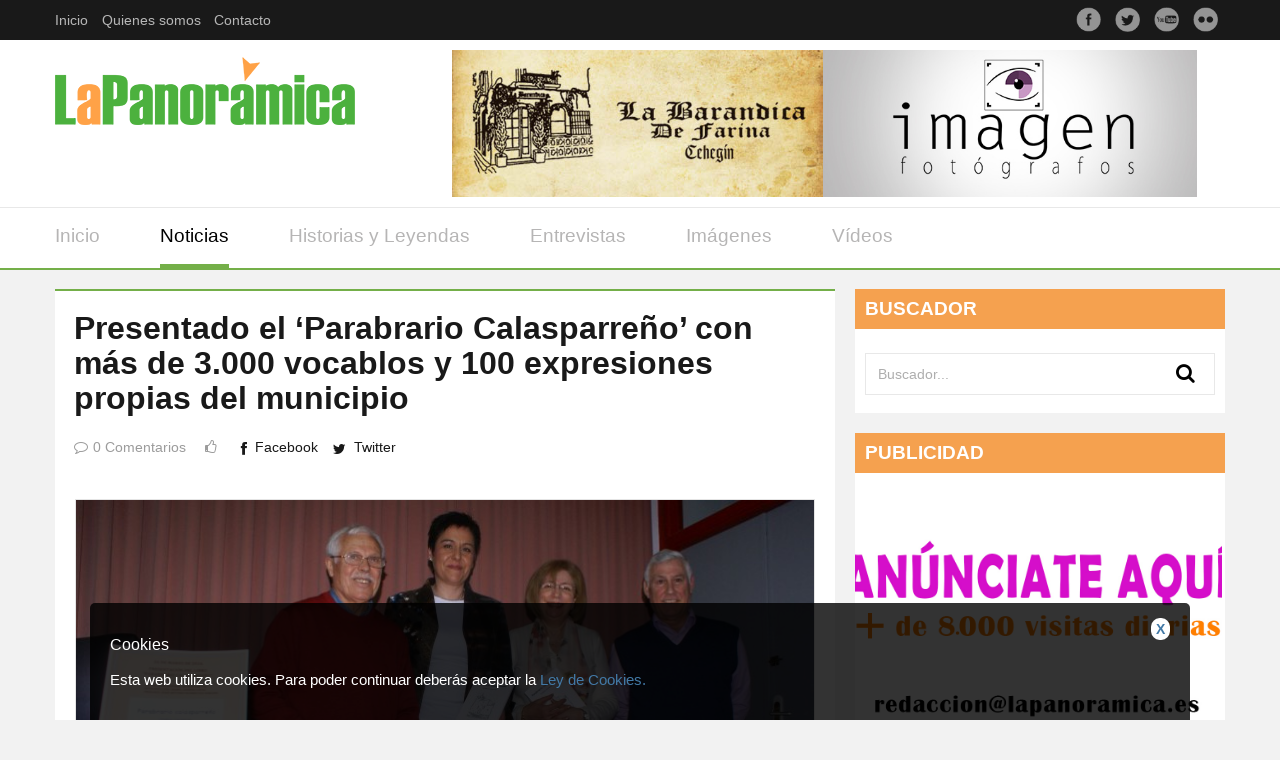

--- FILE ---
content_type: text/html; charset=UTF-8
request_url: https://www.lapanoramica.es/noticia/presentado-el-parabrario-calasparreno-con-mas-de-3-000-vocablos-y-100-expresiones-propias-del-municipio/
body_size: 16103
content:
<!DOCTYPE html>
<!--[if lt IE 7]>      
<html class="no-js lt-ie9 lt-ie8 lt-ie7">
<![endif]-->
<!--[if IE 7]>         
<html class="no-js lt-ie9 lt-ie8">
<![endif]-->
<!--[if IE 8]>         
<html class="no-js lt-ie9">
<![endif]-->
<!--[if gt IE 8]><!--> 
<html class="no-js">
    <!--<![endif]-->
    <head>
        <meta charset="utf-8">
        <meta http-equiv="X-UA-Compatible" content="IE=edge,chrome=1">
        <title>La Panorámica Noticias Presentado el &#8216;Parabrario Calasparreño&#8217; con más de 3.000 vocablos y 100 expresiones propias del municipio | </title>
        <meta name="description" content="La panorámica noticias revista digital cehegín">
        <meta name="viewport" content="width=device-width">
        <link rel="stylesheet" href="https://www.lapanoramica.es/wp-content/themes/lapanoramica/css/bootstrap.min.css">
        <link rel="stylesheet" href="https://www.lapanoramica.es/wp-content/themes/lapanoramica/css/bootstrap-theme.css">
        <link rel="stylesheet" href="https://www.lapanoramica.es/wp-content/themes/lapanoramica/css/normalize.css">
        <link rel="stylesheet" href="https://www.lapanoramica.es/wp-content/themes/lapanoramica/fonts/font-awesome/css/font-awesome.min.css">
        <link rel="stylesheet" href="https://www.lapanoramica.es/wp-content/themes/lapanoramica/css/main.css">
        <link rel="stylesheet" href="https://www.lapanoramica.es/wp-content/themes/lapanoramica/css/responsive.css">
        <link rel="stylesheet" href="https://www.lapanoramica.es/wp-content/themes/lapanoramica/css/calendar.css">
        <link rel="stylesheet" href="https://www.lapanoramica.es/wp-content/themes/lapanoramica/css/esdide.css">
        <link rel="shortcut icon" href="https://www.lapanoramica.es/wp-content/themes/lapanoramica/favicon.ico" />
        <!--[if gt IE 7]>
        <link rel="stylesheet" type="text/css" href="css/ie.css" />
        <![endif]-->
        <script src="https://www.lapanoramica.es/wp-content/themes/lapanoramica/js/vendor/modernizr-2.6.2-respond-1.1.0.min.js"></script>
        <meta name='robots' content='max-image-preview:large' />
<link rel='dns-prefetch' href='//secure.rating-widget.com' />
<link rel='dns-prefetch' href='//s.w.org' />
<script type="text/javascript">
window._wpemojiSettings = {"baseUrl":"https:\/\/s.w.org\/images\/core\/emoji\/14.0.0\/72x72\/","ext":".png","svgUrl":"https:\/\/s.w.org\/images\/core\/emoji\/14.0.0\/svg\/","svgExt":".svg","source":{"concatemoji":"https:\/\/www.lapanoramica.es\/wp-includes\/js\/wp-emoji-release.min.js?ver=6.0.11"}};
/*! This file is auto-generated */
!function(e,a,t){var n,r,o,i=a.createElement("canvas"),p=i.getContext&&i.getContext("2d");function s(e,t){var a=String.fromCharCode,e=(p.clearRect(0,0,i.width,i.height),p.fillText(a.apply(this,e),0,0),i.toDataURL());return p.clearRect(0,0,i.width,i.height),p.fillText(a.apply(this,t),0,0),e===i.toDataURL()}function c(e){var t=a.createElement("script");t.src=e,t.defer=t.type="text/javascript",a.getElementsByTagName("head")[0].appendChild(t)}for(o=Array("flag","emoji"),t.supports={everything:!0,everythingExceptFlag:!0},r=0;r<o.length;r++)t.supports[o[r]]=function(e){if(!p||!p.fillText)return!1;switch(p.textBaseline="top",p.font="600 32px Arial",e){case"flag":return s([127987,65039,8205,9895,65039],[127987,65039,8203,9895,65039])?!1:!s([55356,56826,55356,56819],[55356,56826,8203,55356,56819])&&!s([55356,57332,56128,56423,56128,56418,56128,56421,56128,56430,56128,56423,56128,56447],[55356,57332,8203,56128,56423,8203,56128,56418,8203,56128,56421,8203,56128,56430,8203,56128,56423,8203,56128,56447]);case"emoji":return!s([129777,127995,8205,129778,127999],[129777,127995,8203,129778,127999])}return!1}(o[r]),t.supports.everything=t.supports.everything&&t.supports[o[r]],"flag"!==o[r]&&(t.supports.everythingExceptFlag=t.supports.everythingExceptFlag&&t.supports[o[r]]);t.supports.everythingExceptFlag=t.supports.everythingExceptFlag&&!t.supports.flag,t.DOMReady=!1,t.readyCallback=function(){t.DOMReady=!0},t.supports.everything||(n=function(){t.readyCallback()},a.addEventListener?(a.addEventListener("DOMContentLoaded",n,!1),e.addEventListener("load",n,!1)):(e.attachEvent("onload",n),a.attachEvent("onreadystatechange",function(){"complete"===a.readyState&&t.readyCallback()})),(e=t.source||{}).concatemoji?c(e.concatemoji):e.wpemoji&&e.twemoji&&(c(e.twemoji),c(e.wpemoji)))}(window,document,window._wpemojiSettings);
</script>
<style type="text/css">
img.wp-smiley,
img.emoji {
	display: inline !important;
	border: none !important;
	box-shadow: none !important;
	height: 1em !important;
	width: 1em !important;
	margin: 0 0.07em !important;
	vertical-align: -0.1em !important;
	background: none !important;
	padding: 0 !important;
}
</style>
	<link rel='stylesheet' id='sbi_styles-css'  href='https://www.lapanoramica.es/wp-content/plugins/instagram-feed/css/sbi-styles.min.css?ver=6.0.6' type='text/css' media='all' />
<link rel='stylesheet' id='wp-block-library-css'  href='https://www.lapanoramica.es/wp-includes/css/dist/block-library/style.min.css?ver=6.0.11' type='text/css' media='all' />
<style id='global-styles-inline-css' type='text/css'>
body{--wp--preset--color--black: #000000;--wp--preset--color--cyan-bluish-gray: #abb8c3;--wp--preset--color--white: #ffffff;--wp--preset--color--pale-pink: #f78da7;--wp--preset--color--vivid-red: #cf2e2e;--wp--preset--color--luminous-vivid-orange: #ff6900;--wp--preset--color--luminous-vivid-amber: #fcb900;--wp--preset--color--light-green-cyan: #7bdcb5;--wp--preset--color--vivid-green-cyan: #00d084;--wp--preset--color--pale-cyan-blue: #8ed1fc;--wp--preset--color--vivid-cyan-blue: #0693e3;--wp--preset--color--vivid-purple: #9b51e0;--wp--preset--gradient--vivid-cyan-blue-to-vivid-purple: linear-gradient(135deg,rgba(6,147,227,1) 0%,rgb(155,81,224) 100%);--wp--preset--gradient--light-green-cyan-to-vivid-green-cyan: linear-gradient(135deg,rgb(122,220,180) 0%,rgb(0,208,130) 100%);--wp--preset--gradient--luminous-vivid-amber-to-luminous-vivid-orange: linear-gradient(135deg,rgba(252,185,0,1) 0%,rgba(255,105,0,1) 100%);--wp--preset--gradient--luminous-vivid-orange-to-vivid-red: linear-gradient(135deg,rgba(255,105,0,1) 0%,rgb(207,46,46) 100%);--wp--preset--gradient--very-light-gray-to-cyan-bluish-gray: linear-gradient(135deg,rgb(238,238,238) 0%,rgb(169,184,195) 100%);--wp--preset--gradient--cool-to-warm-spectrum: linear-gradient(135deg,rgb(74,234,220) 0%,rgb(151,120,209) 20%,rgb(207,42,186) 40%,rgb(238,44,130) 60%,rgb(251,105,98) 80%,rgb(254,248,76) 100%);--wp--preset--gradient--blush-light-purple: linear-gradient(135deg,rgb(255,206,236) 0%,rgb(152,150,240) 100%);--wp--preset--gradient--blush-bordeaux: linear-gradient(135deg,rgb(254,205,165) 0%,rgb(254,45,45) 50%,rgb(107,0,62) 100%);--wp--preset--gradient--luminous-dusk: linear-gradient(135deg,rgb(255,203,112) 0%,rgb(199,81,192) 50%,rgb(65,88,208) 100%);--wp--preset--gradient--pale-ocean: linear-gradient(135deg,rgb(255,245,203) 0%,rgb(182,227,212) 50%,rgb(51,167,181) 100%);--wp--preset--gradient--electric-grass: linear-gradient(135deg,rgb(202,248,128) 0%,rgb(113,206,126) 100%);--wp--preset--gradient--midnight: linear-gradient(135deg,rgb(2,3,129) 0%,rgb(40,116,252) 100%);--wp--preset--duotone--dark-grayscale: url('#wp-duotone-dark-grayscale');--wp--preset--duotone--grayscale: url('#wp-duotone-grayscale');--wp--preset--duotone--purple-yellow: url('#wp-duotone-purple-yellow');--wp--preset--duotone--blue-red: url('#wp-duotone-blue-red');--wp--preset--duotone--midnight: url('#wp-duotone-midnight');--wp--preset--duotone--magenta-yellow: url('#wp-duotone-magenta-yellow');--wp--preset--duotone--purple-green: url('#wp-duotone-purple-green');--wp--preset--duotone--blue-orange: url('#wp-duotone-blue-orange');--wp--preset--font-size--small: 13px;--wp--preset--font-size--medium: 20px;--wp--preset--font-size--large: 36px;--wp--preset--font-size--x-large: 42px;}.has-black-color{color: var(--wp--preset--color--black) !important;}.has-cyan-bluish-gray-color{color: var(--wp--preset--color--cyan-bluish-gray) !important;}.has-white-color{color: var(--wp--preset--color--white) !important;}.has-pale-pink-color{color: var(--wp--preset--color--pale-pink) !important;}.has-vivid-red-color{color: var(--wp--preset--color--vivid-red) !important;}.has-luminous-vivid-orange-color{color: var(--wp--preset--color--luminous-vivid-orange) !important;}.has-luminous-vivid-amber-color{color: var(--wp--preset--color--luminous-vivid-amber) !important;}.has-light-green-cyan-color{color: var(--wp--preset--color--light-green-cyan) !important;}.has-vivid-green-cyan-color{color: var(--wp--preset--color--vivid-green-cyan) !important;}.has-pale-cyan-blue-color{color: var(--wp--preset--color--pale-cyan-blue) !important;}.has-vivid-cyan-blue-color{color: var(--wp--preset--color--vivid-cyan-blue) !important;}.has-vivid-purple-color{color: var(--wp--preset--color--vivid-purple) !important;}.has-black-background-color{background-color: var(--wp--preset--color--black) !important;}.has-cyan-bluish-gray-background-color{background-color: var(--wp--preset--color--cyan-bluish-gray) !important;}.has-white-background-color{background-color: var(--wp--preset--color--white) !important;}.has-pale-pink-background-color{background-color: var(--wp--preset--color--pale-pink) !important;}.has-vivid-red-background-color{background-color: var(--wp--preset--color--vivid-red) !important;}.has-luminous-vivid-orange-background-color{background-color: var(--wp--preset--color--luminous-vivid-orange) !important;}.has-luminous-vivid-amber-background-color{background-color: var(--wp--preset--color--luminous-vivid-amber) !important;}.has-light-green-cyan-background-color{background-color: var(--wp--preset--color--light-green-cyan) !important;}.has-vivid-green-cyan-background-color{background-color: var(--wp--preset--color--vivid-green-cyan) !important;}.has-pale-cyan-blue-background-color{background-color: var(--wp--preset--color--pale-cyan-blue) !important;}.has-vivid-cyan-blue-background-color{background-color: var(--wp--preset--color--vivid-cyan-blue) !important;}.has-vivid-purple-background-color{background-color: var(--wp--preset--color--vivid-purple) !important;}.has-black-border-color{border-color: var(--wp--preset--color--black) !important;}.has-cyan-bluish-gray-border-color{border-color: var(--wp--preset--color--cyan-bluish-gray) !important;}.has-white-border-color{border-color: var(--wp--preset--color--white) !important;}.has-pale-pink-border-color{border-color: var(--wp--preset--color--pale-pink) !important;}.has-vivid-red-border-color{border-color: var(--wp--preset--color--vivid-red) !important;}.has-luminous-vivid-orange-border-color{border-color: var(--wp--preset--color--luminous-vivid-orange) !important;}.has-luminous-vivid-amber-border-color{border-color: var(--wp--preset--color--luminous-vivid-amber) !important;}.has-light-green-cyan-border-color{border-color: var(--wp--preset--color--light-green-cyan) !important;}.has-vivid-green-cyan-border-color{border-color: var(--wp--preset--color--vivid-green-cyan) !important;}.has-pale-cyan-blue-border-color{border-color: var(--wp--preset--color--pale-cyan-blue) !important;}.has-vivid-cyan-blue-border-color{border-color: var(--wp--preset--color--vivid-cyan-blue) !important;}.has-vivid-purple-border-color{border-color: var(--wp--preset--color--vivid-purple) !important;}.has-vivid-cyan-blue-to-vivid-purple-gradient-background{background: var(--wp--preset--gradient--vivid-cyan-blue-to-vivid-purple) !important;}.has-light-green-cyan-to-vivid-green-cyan-gradient-background{background: var(--wp--preset--gradient--light-green-cyan-to-vivid-green-cyan) !important;}.has-luminous-vivid-amber-to-luminous-vivid-orange-gradient-background{background: var(--wp--preset--gradient--luminous-vivid-amber-to-luminous-vivid-orange) !important;}.has-luminous-vivid-orange-to-vivid-red-gradient-background{background: var(--wp--preset--gradient--luminous-vivid-orange-to-vivid-red) !important;}.has-very-light-gray-to-cyan-bluish-gray-gradient-background{background: var(--wp--preset--gradient--very-light-gray-to-cyan-bluish-gray) !important;}.has-cool-to-warm-spectrum-gradient-background{background: var(--wp--preset--gradient--cool-to-warm-spectrum) !important;}.has-blush-light-purple-gradient-background{background: var(--wp--preset--gradient--blush-light-purple) !important;}.has-blush-bordeaux-gradient-background{background: var(--wp--preset--gradient--blush-bordeaux) !important;}.has-luminous-dusk-gradient-background{background: var(--wp--preset--gradient--luminous-dusk) !important;}.has-pale-ocean-gradient-background{background: var(--wp--preset--gradient--pale-ocean) !important;}.has-electric-grass-gradient-background{background: var(--wp--preset--gradient--electric-grass) !important;}.has-midnight-gradient-background{background: var(--wp--preset--gradient--midnight) !important;}.has-small-font-size{font-size: var(--wp--preset--font-size--small) !important;}.has-medium-font-size{font-size: var(--wp--preset--font-size--medium) !important;}.has-large-font-size{font-size: var(--wp--preset--font-size--large) !important;}.has-x-large-font-size{font-size: var(--wp--preset--font-size--x-large) !important;}
</style>
<link rel='stylesheet' id='rw-site-rating-css'  href='https://www.lapanoramica.es/wp-content/plugins/rating-widget/resources/css/site-rating.css?ver=3.1.4' type='text/css' media='all' />
<link rel='stylesheet' id='contact-form-7-css'  href='https://www.lapanoramica.es/wp-content/plugins/contact-form-7/includes/css/styles.css?ver=5.6.3' type='text/css' media='all' />
<link rel='stylesheet' id='wpfront-scroll-top-css'  href='https://www.lapanoramica.es/wp-content/plugins/wpfront-scroll-top/css/wpfront-scroll-top.min.css?ver=2.0.7.08086' type='text/css' media='all' />
<link rel='stylesheet' id='rw_toprated-css'  href='https://secure.rating-widget.com/css/wordpress/toprated.css?ck=Y2026M01D16&#038;ver=3.1.4' type='text/css' media='all' />
<link rel='stylesheet' id='rw_recommendations-css'  href='https://secure.rating-widget.com/css/widget/recommendations.css?ck=Y2026M01D16&#038;ver=3.1.4' type='text/css' media='all' />
<link rel='stylesheet' id='meks-ads-widget-css'  href='https://www.lapanoramica.es/wp-content/plugins/meks-easy-ads-widget/css/style.css?ver=2.0.6' type='text/css' media='all' />
<link rel='stylesheet' id='esf-custom-fonts-css'  href='https://www.lapanoramica.es/wp-content/plugins/easy-facebook-likebox/frontend/assets/css/esf-custom-fonts.css?ver=6.0.11' type='text/css' media='all' />
<link rel='stylesheet' id='esf-insta-frontend-css'  href='https://www.lapanoramica.es/wp-content/plugins/easy-facebook-likebox//instagram/frontend/assets/css/esf-insta-frontend.css?ver=6.0.11' type='text/css' media='all' />
<link rel='stylesheet' id='esf-insta-customizer-style-css'  href='https://www.lapanoramica.es/wp-admin/admin-ajax.php?action=esf-insta-customizer-style&#038;ver=6.0.11' type='text/css' media='all' />
<link rel='stylesheet' id='wp-cookies-popup-css'  href='https://www.lapanoramica.es/wp-content/plugins/easy-wp-cookie-popup/css/popup.css?ver=1.2.1' type='text/css' media='screen' />
<script type='text/javascript' src='https://www.lapanoramica.es/wp-includes/js/jquery/jquery.min.js?ver=3.6.0' id='jquery-core-js'></script>
<script type='text/javascript' src='https://www.lapanoramica.es/wp-includes/js/jquery/jquery-migrate.min.js?ver=3.3.2' id='jquery-migrate-js'></script>
<script type='text/javascript' src='https://www.lapanoramica.es/wp-content/plugins/easy-facebook-likebox/frontend/assets/js/imagesloaded.pkgd.min.js?ver=6.0.11' id='imagesloaded.pkgd.min-js'></script>
<script type='text/javascript' id='esf-insta-public-js-extra'>
/* <![CDATA[ */
var esf_insta = {"ajax_url":"https:\/\/www.lapanoramica.es\/wp-admin\/admin-ajax.php","version":"free","nonce":"8609553cae"};
/* ]]> */
</script>
<script type='text/javascript' src='https://www.lapanoramica.es/wp-content/plugins/easy-facebook-likebox//instagram/frontend/assets/js/esf-insta-public.js?ver=1' id='esf-insta-public-js'></script>
<link rel="https://api.w.org/" href="https://www.lapanoramica.es/wp-json/" /><link rel="canonical" href="https://www.lapanoramica.es/noticia/presentado-el-parabrario-calasparreno-con-mas-de-3-000-vocablos-y-100-expresiones-propias-del-municipio/" />
<link rel='shortlink' href='https://www.lapanoramica.es/?p=10614' />
<link rel="alternate" type="application/json+oembed" href="https://www.lapanoramica.es/wp-json/oembed/1.0/embed?url=https%3A%2F%2Fwww.lapanoramica.es%2Fnoticia%2Fpresentado-el-parabrario-calasparreno-con-mas-de-3-000-vocablos-y-100-expresiones-propias-del-municipio%2F" />
<link rel="alternate" type="text/xml+oembed" href="https://www.lapanoramica.es/wp-json/oembed/1.0/embed?url=https%3A%2F%2Fwww.lapanoramica.es%2Fnoticia%2Fpresentado-el-parabrario-calasparreno-con-mas-de-3-000-vocablos-y-100-expresiones-propias-del-municipio%2F&#038;format=xml" />
<style type="text/css">.recentcomments a{display:inline !important;padding:0 !important;margin:0 !important;}</style>    </head>
    <body data-rsssl=1 class="noticia-template-default single single-noticia postid-10614">
        <!-- Main Home Layout start -->      
        <!-- Top toolbar -->
        <div class="top-tool-bar">
            <nav class="navbar navbar-default" role="navigation">
                <div class="container">
                    <!-- Toolbar get grouped for better mobile display -->
                    <div class="navbar-header">
                        <button type="button" class="navbar-toggle" data-toggle="collapse" data-target="#bs-example-navbar-collapse-1">
                            <span class="sr-only">Toggle navigation</span>
                            <span class="icon-bar"></span>
                            <span class="icon-bar"></span>
                            <span class="icon-bar"></span>
			    			<span class="icon-bar"></span>
                        </button>
                    </div>
                    <!-- Collect the nav links, forms, and other content for toggling -->
                    <div class="collapse navbar-collapse" id="bs-example-navbar-collapse-1">
                        <div class="menu-menu-cabecera-container"><ul id="menu-menu-cabecera" class="nav navbar-nav"><li id="menu-item-7" class="menu-item menu-item-type-post_type menu-item-object-page menu-item-home menu-item-7"><a href="https://www.lapanoramica.es/">Inicio</a></li>
<li id="menu-item-180" class="menu-item menu-item-type-custom menu-item-object-custom menu-item-180"><a href="/quienes-somos">Quienes somos</a></li>
<li id="menu-item-183" class="menu-item menu-item-type-custom menu-item-object-custom menu-item-183"><a href="/contacto">Contacto</a></li>
</ul></div>                        
                        <ul id="socialTop">
                            <li><a target="_blank" href="https://www.facebook.com/pages/La-Panor%C3%A1mica/744269448966473?fref=ts" title="Facebook" class="trans1 fb-ftr"></a></li>
                            <li><a target="_blank" href="https://twitter.com/LaPanoramica__" title="Twitter" class="trans1 tw-ftr"></a></li>
                            <li><a target="_blank" href="http://www.youtube.com/channel/UC6ElxCpFnoMhmAKoZVUJNJQ" title="YouTube" class="trans1 yt-ftr"></a></li>

			    <li><a target="_blank" href="https://www.instagram.com/lapanoramica__" title="Instagram" class="trans1 ins-ftr"></a></li>

                         </ul>
                    </div>
                    <!-- /.navbar-collapse -->
                </div>
                <!-- /.container-fluid -->
            </nav>
        </div>
        <!-- Logo and Ad banner -->
        <div class="logo-top-ad">
            <div class="container">
                <div class="row">
                    <!-- Magalla Logo -->
                    <div class="logo col-lg-4">
                        <a href="https://www.lapanoramica.es"><img alt="" src="https://www.lapanoramica.es/wp-content/themes/lapanoramica/img/logo-la-panoramica-noticias.png" /></a>
                    </div>
                    <div class="top-banner col-lg-8">
                        <aside id="black-studio-tinymce-3" class="widget_black_studio_tinymce"><div class="textwidget"><table style="height: 151px;" width="745">
<tbody>
<tr>
<td><img class="aligncenter" src="https://www.lapanoramica.es/wp-content/uploads/2018/10/Cabezera-Barandica-1.jpg" alt="" width="525" height="208" /></td>
<td><img class="aligncenter" src="https://www.lapanoramica.es/wp-content/uploads/2018/01/Logoimagen.jpg" alt="" width="529" height="208" /></td>
</tr>
</tbody>
</table>
<p><!-- 

<div> AQUÍ ENLACE A SUSTITUIR </div>

 --></p>
</div></aside>                    </div>
                </div>
            </div>
        </div>
        <!-- Main Menu -->
        <div class="main-menu">
            <div class="container">
                <div class="row">
                    <div class="col-lg-12">
                        <div class="menu-menu-principal-container"><ul id="main-menu-items" class="sm sm-menu menu-efct"><li id="menu-item-10" class="menu-item menu-item-type-post_type menu-item-object-page menu-item-home menu-item-10"><a href="https://www.lapanoramica.es/">Inicio</a></li>
<li id="menu-item-96" class="current-menu-item menu-item menu-item-type-noticia menu-item-object-cpt-archive menu-item-96"><a href="https://www.lapanoramica.es/noticia/">Noticias</a></li>
<li id="menu-item-18030" class="menu-item menu-item-type-custom menu-item-object-custom menu-item-18030"><a href="https://www.lapanoramica.es/historias-y-paisajes/">Historias y Leyendas</a></li>
<li id="menu-item-100" class="menu-item menu-item-type-entrevista menu-item-object-cpt-archive menu-item-100"><a href="https://www.lapanoramica.es/entrevista/">Entrevistas</a></li>
<li id="menu-item-97" class="menu-item menu-item-type-galeria-de-imagenes menu-item-object-cpt-archive menu-item-97"><a href="https://www.lapanoramica.es/galeria-de-imagenes/">Imágenes</a></li>
<li id="menu-item-98" class="menu-item menu-item-type-galeria-de-videos menu-item-object-cpt-archive menu-item-98"><a href="https://www.lapanoramica.es/galeria-de-videos/">Vídeos</a></li>
</ul></div>                    </div>
                    
                </div>
                <!-- Close the Fixed Menu button -->
                <a class="fxd-mnu-x trans1" title="Close" id="hidemenu"><span class="fa-stack fa-lg"> <i class="fa fa-times fa-stack-1x fa-inverse"></i> </span></a>
            </div>
        </div>
<div class="container">
    <div class="main-left-side">

                    <div class="artcl-main float-width new-artic">
                <div class="artcl-body float-width">
                    <h2>Presentado el &#8216;Parabrario Calasparreño&#8217; con más de 3.000 vocablos y 100 expresiones propias del municipio</h2>
                    <h5>
                        <ul style="padding: 0px; display: inline-flex; list-style: none;">
                            <li><span><i class="fa fa-comment-o"></i>0 Comentarios</span></li>
                            <li><span><i class="fa fa-thumbs-o-up"></i><table class="rw-rating-table rw-ltr rw-no-labels"><tr><td><nobr>&nbsp;</nobr></td><td><div class="rw-ui-container rw-class-blog-post rw-urid-106150" data-img="https://www.lapanoramica.es/wp-content/uploads/2016/03/PARABRARIO-CALASPARREÑO-e1459355132963.jpg"></div></td></tr></table></span></li>
                            <li><a target="_blank" href="http://www.facebook.com/sharer/sharer.php?s=100&amp;p[url]=https://www.lapanoramica.es/noticia/presentado-el-parabrario-calasparreno-con-mas-de-3-000-vocablos-y-100-expresiones-propias-del-municipio/&amp;p[title]=Presentado el &#8216;Parabrario Calasparreño&#8217; con más de 3.000 vocablos y 100 expresiones propias del municipio" class="icon_post_facebook popup" href="#"><span style="margin-right: 3px; margin-top: 2px;"><i class="fa fa-facebook"></i></span> Facebook</a></li>
                            <li style="margin-left: 15px;"><a target="_blank" href="https://twitter.com/intent/tweet?url=https://www.lapanoramica.es/noticia/presentado-el-parabrario-calasparreno-con-mas-de-3-000-vocablos-y-100-expresiones-propias-del-municipio/&amp;text=Presentado el &#8216;Parabrario Calasparreño&#8217; con más de 3.000 vocablos y 100 expresiones propias del municipio - &amp;via=LaPanoramica__" class="icon_post_twitter popup"><span style="margin-right: 3px; margin-top: 2px;"><i class="fa fa-twitter"></i></span> Twitter</a></li>
                        </ul>
                    </h5>
                    <article class="float-width articl-data">
                        <img width="740" height="355" src="https://www.lapanoramica.es/wp-content/uploads/2016/03/PARABRARIO-CALASPARREÑO-e1459355132963-740x355.jpg" class="attachment-thumbnail-news-large size-thumbnail-news-large wp-post-image" alt="" />                        <div class="contentP">
                            <p>&nbsp;</p>
<p>&nbsp;</p>
<p><span style="font-size: 24pt;">E</span>l libro &#8216;Parabrario Calasparreño&#8217;, escrito por Juan Antonio de Moya, incluye más de tres mil vocablos procedentes del &#8216;panocho&#8217; y más de un centenar de expresiones propias de la localidad.</p>
<p>De Moya asegura que ha tardado 5 años, miles de horas, en recopilar toda esa cultura oral con el ánimo de dejar constancia de su importancia. «Mi madre hablaba en Panocho, y ha sido mi principal fuente de inspiración».</p>
<p>«Parabrario calasparreño» ya se encuentra en las librerías de Calasparra al precio simbólico de 5 euros.</p>
<p>&nbsp;</p>
<p>&nbsp;</p>
<p>&nbsp;</p>
<p>&nbsp;</p>
<p>&nbsp;</p>
                        </div>
                        <aside id="mks_ads_widget-9" class="mks_ads_widget">			
					
						
			
			<ul class="mks_adswidget_ul custom">
	     			     				     						     		<li data-showind="0">
			     			<a href="https://www.tvcehegin.com" target="_blank" rel="noopener" >
			     				<img loading="lazy" src="https://www.lapanoramica.es/wp-content/uploads/2019/12/NEW-TV-CEHEGIN-1024x816.jpg" alt="NEW-TV-CEHEGIN-1024x816.jpg" style="max-width:370px; width:100%; height:288px;" width="370"  height="288"/>
			     			</a>
			     		</li>
		     			     			     			     				     						     		<li data-showind="0">
			     			<a href="http://www.telecaravaca.com" target="_blank" rel="noopener" >
			     				<img loading="lazy" src="https://www.lapanoramica.es/wp-content/uploads/2017/11/BannerTVCARAVACA-01.jpg" alt="BannerTVCARAVACA-01.jpg" style="max-width:370px; width:100%; height:288px;" width="370"  height="288"/>
			     			</a>
			     		</li>
		     			     			     			     				     						     		<li data-showind="1">
			     			<a href="http://www.imagenfotografos.com" target="_blank" rel="noopener" >
			     				<img loading="lazy" src="https://www.lapanoramica.es/wp-content/uploads/2015/09/NUEVO-LOGO-IMAGEN-3.jpg" alt="NUEVO-LOGO-IMAGEN-3.jpg" style="max-width:370px; width:100%; height:288px;" width="370"  height="288"/>
			     			</a>
			     		</li>
		     			     			     			     				     						     		<li data-showind="1">
			     			<a href="#" target="_blank" rel="noopener" >
			     				<img loading="lazy" src="https://www.lapanoramica.es/wp-content/uploads/2016/09/Banner-2016-BUENO.jpg" alt="Banner-2016-BUENO.jpg" style="max-width:370px; width:100%; height:288px;" width="370"  height="288"/>
			     			</a>
			     		</li>
		     			     			     			    	</ul>
	    
	    	  
	  	
		  	<script type="text/javascript">
				/* <![CDATA[ */
				var li_ind_mks_ads_widget9 = 0;
				(function($) {
				  
				  $(document).ready(function(){
				  	slide_ads_mks_ads_widget9();
				  });
	   	     
				})(jQuery);
				
				function slide_ads_mks_ads_widget9(){
					
					jQuery("#mks_ads_widget-9 ul li").hide();
					jQuery("#mks_ads_widget-9 ul li[data-showind='"+li_ind_mks_ads_widget9+"']").fadeIn(300);
					li_ind_mks_ads_widget9++;
					
					if(li_ind_mks_ads_widget9 > 1){
					 li_ind_mks_ads_widget9 = 0;
					}
					
				 	setTimeout('slide_ads_mks_ads_widget9()', 5000 );
				}
				/* ]]> */
			</script>
			
	 		  
    	
		</aside>                    </article>
                </div>

                <!--GALERÍA DE IMÁGENTES-->
                                
                <!--GALERÍA DE VÍDEOS-->
                                
                <!--CATEGORIAS DEL ARTÍCULO-->
                                                    <div class="artcl-scl float-width">
                        <div class="lefty artcl-tags">
                            <h3>CATEGORIAS : </h3>
                            <ul>
                                                                    <li><a href="/noticia/?categorias-noticias=Actualidad">Actualidad</a> , </li>
                                                                    <li><a href="/noticia/?categorias-noticias=Calasparra">Calasparra</a> , </li>
                                                                    <li><a href="/noticia/?categorias-noticias=Cultura">Cultura</a> , </li>
                                                                    <li><a href="/noticia/?categorias-noticias=Libros">Libros</a>  </li>
                                                            </ul>
                        </div>
                    </div>
                
                <!--ETIQUETAS DEL ARTÍCULO-->
                                
                
        <div class="artcl-prev-nxt float-width new-artic">
            <div class="artcl-prev w50 blocky">
                <a href="https://www.lapanoramica.es/noticia/el-pp-de-caravaca-presentara-una-mocion-en-el-pleno-de-manana-para-mejorar-el-servicio-de-urgencias-del-hospital-comarcal-del-noroeste/" rel="prev"><i class="fa fa-angle-left"></i> Artículo Anterior <p>El PP de Caravaca presentará una moción en el pleno de mañana para mejorar el servicio de Urgencias del Hospital Comarcal del Noroeste</p></a>            </div>
            <div class="artcl-nxt w50 blocky text-right">
                <a href="https://www.lapanoramica.es/noticia/campana-de-charlas-informativa-en-caravaca-de-la-cruz-para-prevenir-el-consumo-de-alcohol-entre-menores/" rel="next">Artículo Siguiente <i class="fa fa-angle-right"></i> <p>Campaña de charlas informativa en Caravaca de la Cruz para prevenir el consumo de alcohol entre menores</p></a>            </div>
        </div>
                    </div>

            

<div class="artcl-comments float-width">
    <h3 class="sec-title">COMENTARIOS</h3>
    <div class="comments-section float-width">

        <!-- You can start editing here. -->
                
        <p style="margin: 0px;">Aún no hay comentarios en este artículo</p>

        

        

        <div class="cancel-comment-reply">
                <small><a rel="nofollow" id="cancel-comment-reply-link" href="/noticia/presentado-el-parabrario-calasparreno-con-mas-de-3-000-vocablos-y-100-expresiones-propias-del-municipio/#respond" style="display:none;">Haz clic aquí para cancelar la respuesta.</a></small>
        </div>

        	<div id="respond" class="comment-respond">
		<h3 id="reply-title" class="comment-reply-title">Deja una respuesta <small><a rel="nofollow" id="cancel-comment-reply-link" href="/noticia/presentado-el-parabrario-calasparreno-con-mas-de-3-000-vocablos-y-100-expresiones-propias-del-municipio/#respond" style="display:none;">Cancelar la respuesta</a></small></h3><form action="https://www.lapanoramica.es/wp-comments-post.php" method="post" id="commentform" class="comment-form" novalidate><p class="comment-notes"><span id="email-notes">Tu dirección de correo electrónico no será publicada.</span> <span class="required-field-message" aria-hidden="true">Los campos obligatorios están marcados con <span class="required" aria-hidden="true">*</span></span></p><div class="form-group"><textarea class="form-control" id="comment" name="comment" rows="6" aria-required="true"  placeholder="Tu comentario..."></textarea></div><div class="form-group"><input name="author" type="text" value="" class="form-control" id="author" placeholder="Nombre o Nick (*)"  aria-required='true'></div>
<div class="form-group"><input type="email" class="form-control" value="" id="email" name="email" placeholder="E-mail (*)"  aria-required='true'></div>
<div class="form-group"><input id="url" class="form-control" name="url" type="text" value=""  placeholder="Sitio Web (Opcional)" /></div>
<p class="comment-form-cookies-consent"><input id="wp-comment-cookies-consent" name="wp-comment-cookies-consent" type="checkbox" value="yes" /> <label for="wp-comment-cookies-consent">Guarda mi nombre, correo electrónico y web en este navegador para la próxima vez que comente.</label></p>
<p class="form-submit"><input name="submit" type="submit" id="submit" class="submit" value="Publicar el comentario" /> <input type='hidden' name='comment_post_ID' value='10614' id='comment_post_ID' />
<input type='hidden' name='comment_parent' id='comment_parent' value='0' />
</p><p style="display: none;"><input type="hidden" id="akismet_comment_nonce" name="akismet_comment_nonce" value="a06adca808" /></p><p style="display: none !important;"><label>&#916;<textarea name="ak_hp_textarea" cols="45" rows="8" maxlength="100"></textarea></label><input type="hidden" id="ak_js_1" name="ak_js" value="16"/><script>document.getElementById( "ak_js_1" ).setAttribute( "value", ( new Date() ).getTime() );</script></p></form>	</div><!-- #respond -->
	                    </div>
</div>
        
    </div>

    <div class="main-right-side">
        
<div id="search-2" class="lefty widget widget_search"><h3 class="sec-title">Buscador</h3><div class="main-search-bar">
    <form role="search" method="get" id="searchform" class="navbar-form float-width" action="/">
        <div class="form-group float-width">
            <input type="text" class="form-control float-width" placeholder="Buscador..." value=""  name="s" id="s"/>
        </div>
        <a href="#" type="submit"><i class="fa fa-search"></i></a>
    </form>
</div></div><div id="mks_ads_widget-5" class="lefty widget mks_ads_widget"><h3 class="sec-title">PUBLICIDAD</h3>			
					
						
			
			<ul class="mks_adswidget_ul custom">
	     			     				     						     		<li data-showind="0">
			     			<a href="https://www.lapanoramica.es/contacto/" target="_blank" rel="noopener" >
			     				<img loading="lazy" src="https://www.lapanoramica.es/wp-content/uploads/2016/02/ANUNCIATE-AQUI.jpg" alt="ANUNCIATE-AQUI.jpg" style="max-width:370px; width:100%; height:288px;" width="370"  height="288"/>
			     			</a>
			     		</li>
		     			     			     			     				     						     		<li data-showind="1">
			     			<a href="http://www.turismomoratalla.com/" target="_blank" rel="noopener" >
			     				<img loading="lazy" src="https://www.lapanoramica.es/wp-content/uploads/2016/06/banner-turismo-moratalla.jpg" alt="banner-turismo-moratalla.jpg" style="max-width:370px; width:100%; height:288px;" width="370"  height="288"/>
			     			</a>
			     		</li>
		     			     			     			     				     						     		<li data-showind="2">
			     			<a href="http://www.imagenfotografos.com/" target="_blank" rel="noopener" >
			     				<img loading="lazy" src="https://www.lapanoramica.es/wp-content/uploads/2015/09/NUEVO-LOGO-IMAGEN-3.jpg" alt="NUEVO-LOGO-IMAGEN-3.jpg" style="max-width:370px; width:100%; height:288px;" width="370"  height="288"/>
			     			</a>
			     		</li>
		     			     			     			     				     						     		<li data-showind="3">
			     			<a href="#" target="_blank" rel="noopener" >
			     				<img loading="lazy" src="https://www.lapanoramica.es/wp-content/uploads/2016/07/labarandica.jpg" alt="labarandica.jpg" style="max-width:370px; width:100%; height:288px;" width="370"  height="288"/>
			     			</a>
			     		</li>
		     			     			     			    	</ul>
	    
	    	  
	  	
		  	<script type="text/javascript">
				/* <![CDATA[ */
				var li_ind_mks_ads_widget5 = 0;
				(function($) {
				  
				  $(document).ready(function(){
				  	slide_ads_mks_ads_widget5();
				  });
	   	     
				})(jQuery);
				
				function slide_ads_mks_ads_widget5(){
					
					jQuery("#mks_ads_widget-5 ul li").hide();
					jQuery("#mks_ads_widget-5 ul li[data-showind='"+li_ind_mks_ads_widget5+"']").fadeIn(300);
					li_ind_mks_ads_widget5++;
					
					if(li_ind_mks_ads_widget5 > 3){
					 li_ind_mks_ads_widget5 = 0;
					}
					
				 	setTimeout('slide_ads_mks_ads_widget5()', 5000 );
				}
				/* ]]> */
			</script>
			
	 		  
    	
		</div><div id="el-tiempo-esdide" class="lefty widget Widget_eltiempoesdide_widget"><h3 class="sec-title">Tiempo</h3><div class="tiempoWidget" id="cont_6d696f8738a9b7807d91d0fb807d8754"><span class="titleTiempo" id="h_6d696f8738a9b7807d91d0fb807d8754"><a href="http://www.tiempo.com/cehegin.htm" target="_blank" style="color:#3c3c3c; font-family:Helvetica; font-size:14px;">Tiempo Ceheg&iacute;n</a></span><script type="text/javascript" src="https://www.tiempo.com/wid_loader/6d696f8738a9b7807d91d0fb807d8754"></script></div></div><div id="page_in_widget-2" class="lefty widget page_in_widget"><h3 class="sec-title">Agenda</h3><p>Planificando agenda.</p>
</div><div id="black-studio-tinymce-2" class="lefty widget widget_black_studio_tinymce"><h3 class="sec-title">Información</h3><div class="textwidget"><p><a href="http://policiacehegin.blogspot.com.es/2010/02/farmacias-de-guarida.html"><img class="alignleft wp-image-222 size-full" title="Farmacias de Guardia" src="https://www.lapanoramica.es/wp-content/uploads/2014/08/farmacia-cehegin.png" alt="Farmacias de Guardia" width="145" height="107" /></a> <a href="http://policiacehegin.blogspot.com.es/2008/03/telefonos-y-horarios.html"><img class="alignright wp-image-223 size-full" title="Teléfonos de Interés en Cehegín" src="https://www.lapanoramica.es/wp-content/uploads/2014/08/telefonos-interes-cehegin.png" alt="telefonos-interes-cehegin" width="136" height="103" /></a></p></div></div><div id="mks_ads_widget-8" class="lefty widget mks_ads_widget"><h3 class="sec-title">PUBLICIDAD</h3>			
					
						
			
			<ul class="mks_adswidget_ul large">
	     			     				     						     		<li data-showind="0">
			     			<a href="http://www.optimaingenieria.es/" target="_blank" rel="noopener" >
			     				<img loading="lazy" src="https://www.lapanoramica.es/wp-content/uploads/2015/09/Optima-Ingenieria-Publi2.jpg" alt="Optima-Ingenieria-Publi2.jpg" style="width:300px; height:250px;" width="300"  height="250"/>
			     			</a>
			     		</li>
		     			     			     			    	</ul>
	    
	    	  
	  		  
    	
		</div><div id="atom_twitter_feeds-2" class="lefty widget widget_atom_twitter_feeds"><h3 class="sec-title">Últimos Tweets</h3>
            <div class='atom_twitter_feeds ' style='background: #ffffff; width: 340px; padding: 1px; border-radius: 1px;'>
<a class='twitter-timeline' href='https://twitter.com/LaPanoramica__' data-widget-id='504577529043111936' data-chrome='nofooter   noscrollbar transparent' data-border-color='#ffffff' data-theme='light' data-link-color='#20C1DD'  data-related='LaPanoramica__' data-tweet-limit='3' data-aria-polite='polite' width='340' height='500' lang='ES'>Tweets by @LaPanoramica__</a>
<script>!function(d,s,id){var js,fjs=d.getElementsByTagName(s)[0],p=/^http:/.test(d.location)?'http':'https';if(!d.getElementById(id)){js=d.createElement(s);js.id=id;js.src=p+'://platform.twitter.com/widgets.js';fjs.parentNode.insertBefore(js,fjs);}}(document,'script','twitter-wjs');</script>
</div>
<div id='support_author' style='font-size: 8px; font-weight: normal;><a href='http://www.crayfishcreative.com' title='homepage' target='_blank'>Chicago Web Design</a></div></div>    </div>

</div>
      <!-- Footer -->
      <div class="main-footers">
         <div class="container">
            <!-- Category footer -->
            <div class="cat-ftr-cont float-width">
               <div class="cat-ftr-cont-sngl lefty cat-brd-1 new-artic">
                  <h3>Noticias</h3>
                  <ul>
                                          <li><a href="https://www.lapanoramica.es/noticia/fin-de-semana-frio-en-la-comarca-con-posibilidad-de-nevadas-por-encima-de-los-1200m/">Fin de semana frío en la comarca con posibilidad de nevadas por encima de los 1200m</a></li>
                                          <li><a href="https://www.lapanoramica.es/noticia/regresan-las-lluvias-a-la-comarca-del-noroeste-y-suavizan-las-temperaturas-minimas/">Regresan las lluvias a la comarca del Noroeste y suavizan las temperaturas mínimas</a></li>
                                      </ul>
               </div>
               <div class="cat-ftr-cont-sngl lefty cat-brd-2 imagenes-artic">
                  <h3>Imágenes</h3>
                  <ul>
                                        <li><a href="https://www.lapanoramica.es/galeria-de-imagenes/taller-bucodental-centro-odontologico-innova-marzo-2025/">Taller de Sonrisas e Higiene Bucodental de &#8216;Centro Odontológico Innova&#8217;. Abril 2025</a></li>
                                        <li><a href="https://www.lapanoramica.es/galeria-de-imagenes/compra-contrarreloj-de-la-asociacion-de-comerciantes-y-hosteleros-de-cehegin-febrero-2025/">&#8216;Compra Contrarreloj&#8217; de la Asociación de Comerciantes y Hosteleros de Cehegín. Febrero 2025</a></li>
                                        <li><a href="https://www.lapanoramica.es/galeria-de-imagenes/taller-de-sonrisas-por-dia-mundial-de-la-felicidad-marzo-2024/">&#8216;Taller de sonrisas&#8217; por Día Mundial de la Felicidad. Marzo 2024</a></li>
                                        <li><a href="https://www.lapanoramica.es/galeria-de-imagenes/los-comercios-de-cehegin-se-unen-a-la-lucha-contra-el-cancer-de-mama-octubre-2022/">Los comercios de Cehegín se unen a la lucha contra el cáncer de mama. Octubre 2022</a></li>
                                      </ul>
               </div>
               <div class="cat-ftr-cont-sngl lefty cat-brd-3 videos-artic">
                  <h3>Vídeos</h3>
                  <ul>
                                        <li><a href="https://www.lapanoramica.es/galeria-de-videos/el-cocinero-ceheginero-salvador-gomez-vuelve-por-navidad-con-una-propuesta-para-estas-fiestas/">El cocinero ceheginero Salvador Gómez vuelve por Navidad con una propuesta de chocolate</a></li>
                                        <li><a href="https://www.lapanoramica.es/galeria-de-videos/cool-bodas-pedida-de-mano-noviembre-2015/">COOL BODAS. Pedida de mano. Noviembre 2015</a></li>
                                        <li><a href="https://www.lapanoramica.es/galeria-de-videos/la-chirigota-del-centro-de-dia-nos-felicita-el-carnaval-cehegin-2015/">La Chirigota del Centro de Día de Cehegín nos felicita el Carnaval 2015</a></li>
                                      </ul>
               </div>
               <div class="cat-ftr-cont-sngl lefty cat-brd-4 perfiles-artic">
                  <h3>Perfiles</h3>
                  <ul>
                                        <li><a href="https://www.lapanoramica.es/perfil/jesus-manuel-ruiz-un-periodista-ceheginero-con-mucha-psicologia-teatro-en-vena-y-leyes/">Jesús Manuel Ruiz, un periodista ceheginero con mucha psicología, teatro en vena y leyes</a></li>
                                        <li><a href="https://www.lapanoramica.es/perfil/d-clemente-lucio-guirao-lopez-sacerdote-ceheginero-y-canonigo-de-la-catedral-de-murcia-fallece-a-los-89-anos/">D. Clemente Lucio Guirao López, sacerdote ceheginero y canónigo de la Catedral de Murcia, fallece a los 89 añ...</a></li>
                                        <li><a href="https://www.lapanoramica.es/perfil/salvador-garcia-jimenez-avanza-erguido-en-la-literatura-de-puntarron-a-princesas/">Salvador García Jiménez avanza erguido en la literatura. De &#8216;Puntarrón&#8217; a princesas.</a></li>
                                      </ul>
               </div>
               <div class="cat-ftr-cont-sngl lefty cat-brd-5 new-entrevistas">
                  <h3>Entrevistas</h3>
                  <ul>
                                        <li><a href="https://www.lapanoramica.es/entrevista/juan-ibernon-despues-de-ver-a-tantas-personas-importantes-de-nuestra-comunidad-nunca-hubiera-imaginado-que-me-lo-propusieran-a-mi/">Juan Ibernón: “después de ver a tantas personas importantes de nuestra comunidad, nunca hubiera imaginado que me lo ...</a></li>
                                        <li><a href="https://www.lapanoramica.es/entrevista/wichy-de-maya-la-musica-es-un-regalo-de-la-vida-y-tiene-la-magia-de-parar-el-tiempo/">Wichy de Maya: «la música es un regalo de la vida y tiene la magia de parar el tiempo»</a></li>
                                        <li><a href="https://www.lapanoramica.es/entrevista/laura-duran-triatleta-ceheginera-internacional-nunca-abandonare-el-atletismo-porque-me-estoy-preparando-en-la-universidad-para-dedicarme-a-la-fisioterapia-del-deporte/">Laura Durán, triatleta ceheginera internacional: «nunca abandonaré el atletismo porque me estoy preparando en la Universidad para dedicarme a ...</a></li>
                                      </ul>
               </div>
            </div>
            <!-- Info footer -->
            <div class="info-ftr float-width">
               <div class="mag-info lefty">
                   <a class="ftr-logo" href="#">
                        <a href="https://www.lapanoramica.es"><img alt="" src="https://www.lapanoramica.es/wp-content/themes/lapanoramica/img/logo-la-panoramica-noticias.png" /></a>
                   </a>
                  <p>Un proyecto de comunicación basado en la profesionalidad, honestidad y transparencia a la hora de analizar lo que ocurre, cuándo, cómo, dónde y por qué. Todo contado de una forma clara y sencilla. <a href="/quienes-somos">ACERCA DE NOSOTROS</a></p>
                  <div class="scl-ftr float-width">
                     <h3>SÍGUENOS EN LAS REDES SOCIALES</h3>
                     <ul>
                        <li><a target="_blank" href="https://www.facebook.com/pages/La-Panor%C3%A1mica/744269448966473?fref=ts" data-toggle="tooltip" data-placement="bottom" title="Facebook" class="trans1 fb-ftr" ></a></li>
                        <li><a target="_blank" href="https://twitter.com/LaPanoramica__" data-toggle="tooltip" data-placement="bottom" title="Twitter" class="trans1 tw-ftr"></a></li>
                        <!--<li><a href="#" data-toggle="tooltip" data-placement="bottom" title="Pinterest" class="trans1 pin-ftr"></a></li>-->
                        <li><a target="_blank" href="http://www.youtube.com/channel/UC6ElxCpFnoMhmAKoZVUJNJQ" data-toggle="tooltip" data-placement="bottom" title="YouTube" class="trans1 yt-ftr"></a></li>
                        <!--<li><a href="#" data-toggle="tooltip" data-placement="bottom" title="Instagram" class="trans1 ins-ftr"></a></li>-->
                        <!--<li><a href="#" data-toggle="tooltip" data-placement="bottom" title="Vimeo" class="trans1 vm-ftr"></a></li>-->
                     </ul>
                  </div>
               </div>
               <div class="post-ftr lefty">
                  <h3>HISTORIAS Y PAISAJES</h3>
                                    <div class="pst-ftr-sngl float-width">
                     <div style="float: left;">
						 <a href="https://www.lapanoramica.es/historias-y-paisajes/casino-felymar-de-cehegin-la-elegancia-de-antano-con-el-valor-anadido-de-una-rica-y-variada-oferta-gastronomica/" class="lefty pst-ftr-img">
							<img width="71" height="69" src="https://www.lapanoramica.es/wp-content/uploads/2025/08/CASINO-FELYMAR-6-71x69.jpg" class="attachment-thumbnail-leyendas-footer size-thumbnail-leyendas-footer wp-post-image" alt="" loading="lazy" srcset="https://www.lapanoramica.es/wp-content/uploads/2025/08/CASINO-FELYMAR-6-71x69.jpg 71w, https://www.lapanoramica.es/wp-content/uploads/2025/08/CASINO-FELYMAR-6-87x85.jpg 87w" sizes="(max-width: 71px) 100vw, 71px" />						 </a>
					 </div>
					 <div style="float: left; width: 70%; margin-left: 15px; margin-top: -6px;">
						 <h5>
							  <a style="color: #FFF;" href="https://www.lapanoramica.es/historias-y-paisajes/casino-felymar-de-cehegin-la-elegancia-de-antano-con-el-valor-anadido-de-una-rica-y-variada-oferta-gastronomica/">
								&#8216;Casino Felymar&#8217; de Cehegín, la elegancia de ...							  </a>
						  </h5>
						 <h6 class="lefty">
							 <span><i class="fa fa-clock-o"></i>22 Ago 2025</span>
							 <span><i class="fa fa-comment-o"></i>0 Comentarios</span></h6>
						 <a href="#" class="lefty stars">
							 <table class="rw-rating-table rw-ltr rw-no-labels"><tr><td><nobr>&nbsp;</nobr></td><td><div class="rw-ui-container rw-class-blog-post rw-urid-461700" data-img="https://www.lapanoramica.es/wp-content/uploads/2025/08/CASINO-FELYMAR-6.jpg"></div></td></tr></table>						 </a>
					 </div>
                  </div>
                                    <div class="pst-ftr-sngl float-width">
                     <div style="float: left;">
						 <a href="https://www.lapanoramica.es/historias-y-paisajes/regalos-maria-jesus-de-cehegin-un-lugar-para-comprar-detalles-con-encanto-las-ultimas-novedades-literarias-y-cualquier-producto-de-papeleria-y-material-escolar/" class="lefty pst-ftr-img">
							<img width="71" height="69" src="https://www.lapanoramica.es/wp-content/uploads/2025/07/REGALOS-MARIA-JESUS-6-e1754645142955-71x69.jpg" class="attachment-thumbnail-leyendas-footer size-thumbnail-leyendas-footer wp-post-image" alt="" loading="lazy" srcset="https://www.lapanoramica.es/wp-content/uploads/2025/07/REGALOS-MARIA-JESUS-6-e1754645142955-71x69.jpg 71w, https://www.lapanoramica.es/wp-content/uploads/2025/07/REGALOS-MARIA-JESUS-6-e1754645142955-87x85.jpg 87w" sizes="(max-width: 71px) 100vw, 71px" />						 </a>
					 </div>
					 <div style="float: left; width: 70%; margin-left: 15px; margin-top: -6px;">
						 <h5>
							  <a style="color: #FFF;" href="https://www.lapanoramica.es/historias-y-paisajes/regalos-maria-jesus-de-cehegin-un-lugar-para-comprar-detalles-con-encanto-las-ultimas-novedades-literarias-y-cualquier-producto-de-papeleria-y-material-escolar/">
								&#8216;Regalos María Jesús&#8217; de Cehegín, ...							  </a>
						  </h5>
						 <h6 class="lefty">
							 <span><i class="fa fa-clock-o"></i>8 Ago 2025</span>
							 <span><i class="fa fa-comment-o"></i>0 Comentarios</span></h6>
						 <a href="#" class="lefty stars">
							 <table class="rw-rating-table rw-ltr rw-no-labels"><tr><td><nobr>&nbsp;</nobr></td><td><div class="rw-ui-container rw-class-blog-post rw-urid-461680" data-img="https://www.lapanoramica.es/wp-content/uploads/2025/07/REGALOS-MARIA-JESUS-6-e1754645142955.jpg"></div></td></tr></table>						 </a>
					 </div>
                  </div>
                                    <div class="pst-ftr-sngl float-width">
                     <div style="float: left;">
						 <a href="https://www.lapanoramica.es/historias-y-paisajes/a-punto-de-cumplir-su-primer-centenario-bodegas-carreno-de-cehegin-sigue-elaborando-y-comercializando-sus-vinos-de-forma-tradicional-en-sus-instalaciones-de-la-carretera-de-murcia/" class="lefty pst-ftr-img">
							<img width="71" height="69" src="https://www.lapanoramica.es/wp-content/uploads/2025/07/bodegas-carreno-5-scaled-e1753374915926-71x69.jpg" class="attachment-thumbnail-leyendas-footer size-thumbnail-leyendas-footer wp-post-image" alt="" loading="lazy" srcset="https://www.lapanoramica.es/wp-content/uploads/2025/07/bodegas-carreno-5-scaled-e1753374915926-71x69.jpg 71w, https://www.lapanoramica.es/wp-content/uploads/2025/07/bodegas-carreno-5-scaled-e1753374915926-87x85.jpg 87w" sizes="(max-width: 71px) 100vw, 71px" />						 </a>
					 </div>
					 <div style="float: left; width: 70%; margin-left: 15px; margin-top: -6px;">
						 <h5>
							  <a style="color: #FFF;" href="https://www.lapanoramica.es/historias-y-paisajes/a-punto-de-cumplir-su-primer-centenario-bodegas-carreno-de-cehegin-sigue-elaborando-y-comercializando-sus-vinos-de-forma-tradicional-en-sus-instalaciones-de-la-carretera-de-murcia/">
								A punto de cumplir su primer centenario, Bodegas ...							  </a>
						  </h5>
						 <h6 class="lefty">
							 <span><i class="fa fa-clock-o"></i>1 Ago 2025</span>
							 <span><i class="fa fa-comment-o"></i>0 Comentarios</span></h6>
						 <a href="#" class="lefty stars">
							 <table class="rw-rating-table rw-ltr rw-no-labels"><tr><td><nobr>&nbsp;</nobr></td><td><div class="rw-ui-container rw-class-blog-post rw-urid-454740" data-img="https://www.lapanoramica.es/wp-content/uploads/2025/07/bodegas-carreno-5-scaled-e1753374915926.jpg"></div></td></tr></table>						 </a>
					 </div>
                  </div>
                                    <div class="pst-ftr-sngl float-width">
                     <div style="float: left;">
						 <a href="https://www.lapanoramica.es/historias-y-paisajes/atmosfera-sport-de-cehegin-un-espacio-que-te-ofrece-material-deportivo-y-de-acampada-para-toda-la-familia/" class="lefty pst-ftr-img">
							<img width="71" height="69" src="https://www.lapanoramica.es/wp-content/uploads/2025/07/ATMOSFERA-SPORT-3-e1753374659762-71x69.jpg" class="attachment-thumbnail-leyendas-footer size-thumbnail-leyendas-footer wp-post-image" alt="" loading="lazy" srcset="https://www.lapanoramica.es/wp-content/uploads/2025/07/ATMOSFERA-SPORT-3-e1753374659762-71x69.jpg 71w, https://www.lapanoramica.es/wp-content/uploads/2025/07/ATMOSFERA-SPORT-3-e1753374659762-87x85.jpg 87w" sizes="(max-width: 71px) 100vw, 71px" />						 </a>
					 </div>
					 <div style="float: left; width: 70%; margin-left: 15px; margin-top: -6px;">
						 <h5>
							  <a style="color: #FFF;" href="https://www.lapanoramica.es/historias-y-paisajes/atmosfera-sport-de-cehegin-un-espacio-que-te-ofrece-material-deportivo-y-de-acampada-para-toda-la-familia/">
								&#8216;Atmósfera Sport&#8217; de Cehegín, un espacio ...							  </a>
						  </h5>
						 <h6 class="lefty">
							 <span><i class="fa fa-clock-o"></i>25 Jul 2025</span>
							 <span><i class="fa fa-comment-o"></i>0 Comentarios</span></h6>
						 <a href="#" class="lefty stars">
							 <table class="rw-rating-table rw-ltr rw-no-labels"><tr><td><nobr>&nbsp;</nobr></td><td><div class="rw-ui-container rw-class-blog-post rw-urid-450430" data-img="https://www.lapanoramica.es/wp-content/uploads/2025/07/ATMOSFERA-SPORT-3-e1753374659762.jpg"></div></td></tr></table>						 </a>
					 </div>
                  </div>
                                 </div>
               <div class="twts-ftr recent-comments lefty">
                  <h3>ÚLTIMOS COMENTARIOS</h3>
                  <li><a class="author" href="https://www.lapanoramica.es/noticia/el-ceheginero-francis-alarte-triunfa-en-la-produccion-de-musica-electronica-con-la-publicacion-de-6-discos-y-2-nuevos-lanzamientos-el-proximo-mes-de-marzo-sabado/#comment-9178">Pemowes:</a><br/><p>Nos alegramos mucho con el éxito de Francis Alarte, después de una brillante trayectoria...</p></li><li><a class="author" href="https://www.lapanoramica.es/historias-y-paisajes/evalo-tu-cafeteria-bar-en-el-centro-de-cehegin-para-comer-churros-a-cualquier-hora-del-dia/#comment-9162">Paco lorencio:</a><br/><p>Un bar donde desayunar maravillosamente bien,un trato afable grandes profesionales de la hostel...</p></li><li><a class="author" href="https://www.lapanoramica.es/noticia/murcia-rural-integral-organiza-en-febrero-visitas-y-catas-geosensoriales-para-conocer-mejor-los-productos-de-cehegin/#comment-9140">La Panorámica:</a><br/><p>Preinscripciones hasta el 29 de enero en el enlace https://forms.gle/b5yvB2Dh4ycyr5Hj7...</p></li><li><a class="author" href="https://www.lapanoramica.es/noticia/murcia-rural-integral-organiza-en-febrero-visitas-y-catas-geosensoriales-para-conocer-mejor-los-productos-de-cehegin/#comment-9139">Jane Durrant:</a><br/><p>¿Dónde podemos registrarnos para este evento?...</p></li><li><a class="author" href="https://www.lapanoramica.es/noticia/comunicado-del-ayuntamiento-de-cehegin-sobre-la-ausencia-de-actos-taurinos-en-las-fiestas-patronales-de-2024/#comment-8938">Ángel Ortiz Roman:</a><br/><p>Que yo sepa, la administración que puede colaborar, se llama López Miras, el presupuesto del ...</p></li>               </div>
            </div>
         </div>
      </div>
      <!-- Copy right footer -->
      <div class="copy-rt-ftr">
         <div class="container">
             <a class="lefty">lapanoramica.es -  © Copyright 2014, Todos los derechos reservados</a> <div style="color: #FFF; float: left; width: 50%; text-align: center;"> <a href='/aviso-legal/'>Aviso Legal</a><strong style="color: #FFF;"> | </strong><a href='/ley-de-cookies/'>Ley de Cookies</a></div>
            <a href="http://www.esdide.es/" class="righty">Diseñado por Esdide</a>
         </div>
      </div>
      <!-- Main Home Layout Ends -->   
      <script src="https://www.lapanoramica.es/wp-content/themes/lapanoramica/js/vendor/jquery-1.10.1.min.js"></script>
      <script src="https://www.lapanoramica.es/wp-content/themes/lapanoramica/js/vendor/bootstrap.min.js"></script>
      <script src="https://www.lapanoramica.es/wp-content/themes/lapanoramica/js/jquery.smartmenus.min.js"></script>
      <script src="https://www.lapanoramica.es/wp-content/themes/lapanoramica/js/jquery.flexslider-min.js"></script>
      <script src="https://www.lapanoramica.es/wp-content/themes/lapanoramica/js/newsTicker.js"></script>
      <script src="https://www.lapanoramica.es/wp-content/themes/lapanoramica/js/jquery.customSelect.min.js"></script>
      <script src="https://www.lapanoramica.es/wp-content/themes/lapanoramica/js/retina-1.1.0.min.js"></script>
      <script src="https://www.lapanoramica.es/wp-content/themes/lapanoramica/js/jflickrfeed.min.js"></script>
      <script src="https://www.lapanoramica.es/wp-content/themes/lapanoramica/js/calendar.js"></script>
      <script src="https://www.lapanoramica.es/wp-content/themes/lapanoramica/js/placeholders.min.js"></script>
      <script src="https://www.lapanoramica.es/wp-content/themes/lapanoramica/js/main.js"></script>
      <script src="https://www.lapanoramica.es/wp-content/themes/lapanoramica/js/prettyPhoto/jquery.prettyPhoto.js"></script>
      <link rel="stylesheet" href="https://www.lapanoramica.es/wp-content/themes/lapanoramica/js/prettyPhoto/prettyPhoto.css">
      					<!-- This site's ratings are powered by RatingWidget plugin v3.1.4 (Free version) - https://rating-widget.com/wordpress-plugin/ -->
					<div class="rw-js-container">
												<script type="text/javascript">
							var defaultRateCallbacks = {};

							// Initialize ratings.
							function RW_Async_Init() {
								RW.init({uid: "60109fcd99eed9746a8c4cd82027deaf", huid: "186989",
									source: "wordpress",
									options: {
																	},
								identifyBy: "laccount"
							});
														var options = {"urid":"3","theme":"star_flat_yellow","lng":"es","frequency":365,"type":"star","boost":{"votes":0,"rate":5},"imgUrl":{"ltr":"","rtl":""},"label":{"text":{"star":{"empty":"{{text.rateThis}}","normal":"{{text.rateThis}} ({{rating.votes}} {{text.votes}})","rated":"{{rating.votes}} {{text.votes}}"},"nero":{"empty":"{{text.rateThis}}","normal":"{{text.rateThis}}","rated":"{{rating.votes}} {{text.votes}}"}},"background":"#FFFFFF"},"advanced":{"star":{"stars":5},"nero":{"text":{"like":{"empty":"{{rating.likes}}","rated":"{{rating.likes}}"},"dislike":{"empty":"{{rating.dislikes}}","rated":"{{rating.dislikes}}"}},"showDislike":true,"showLike":true},"font":{"hover":{"color":"#000000"},"bold":false,"italic":false,"color":"#000000","size":"12px","type":"inherit"},"layout":{"align":{"hor":"right","ver":"middle"},"dir":"ltr","lineHeight":"16px"},"text":{"rateAwful":"Horrible","ratePoor":"Mal","rateAverage":"Promedio","rateGood":"Bueno","rateExcellent":"Excelente","rateThis":"Califica este","like":"Gusta","dislike":"No gusta","vote":"Voto","votes":"Votos","thanks":"Gracias","outOf":"de cada","weRecommend":"Recomendamos"},"css":{"container":""}},"uarid":0,"url":"","img":"","title":"","rclass":"","size":"small","style":"flat_yellow","readOnly":false,"reVote":true,"showInfo":true,"showTooltip":true,"showAverage":true,"showReport":true,"showRecommendations":false,"showSponsored":false,"showLoader":true,"beforeRate":null,"afterRate":null};
							// Example: hide stars tooltip.
options.showTooltip = true;
options.showInfo= false;							
							RW.initClass("blog-post", options);
							RW.initRating("106150", {title: "Presentado el \\'Parabrario Calasparre\u00f1o\\' con m\u00e1s de 3.000 vocablos y 100 expresiones propias del municipio", url: "https:\/\/www.lapanoramica.es\/noticia\/presentado-el-parabrario-calasparreno-con-mas-de-3-000-vocablos-y-100-expresiones-propias-del-municipio\/"});RW.initRating("461700", {title: "\\'Casino Felymar\\' de Ceheg\u00edn, la elegancia de anta\u00f1o con el valor a\u00f1adido de una rica y variada oferta gastron\u00f3mica", url: "https:\/\/www.lapanoramica.es\/historias-y-paisajes\/casino-felymar-de-cehegin-la-elegancia-de-antano-con-el-valor-anadido-de-una-rica-y-variada-oferta-gastronomica\/"});RW.initRating("461680", {title: "\\'Regalos Mar\u00eda Jes\u00fas\\' de Ceheg\u00edn, un lugar para comprar detalles con encanto, las \u00faltimas novedades literarias y cualquier producto de papeler\u00eda y material escolar", url: "https:\/\/www.lapanoramica.es\/historias-y-paisajes\/regalos-maria-jesus-de-cehegin-un-lugar-para-comprar-detalles-con-encanto-las-ultimas-novedades-literarias-y-cualquier-producto-de-papeleria-y-material-escolar\/"});RW.initRating("454740", {title: "A punto de cumplir su primer centenario, Bodegas Carre\u00f1o de Ceheg\u00edn sigue elaborando y comercializando sus vinos de forma tradicional en sus instalaciones de la carretera de Murcia", url: "https:\/\/www.lapanoramica.es\/historias-y-paisajes\/a-punto-de-cumplir-su-primer-centenario-bodegas-carreno-de-cehegin-sigue-elaborando-y-comercializando-sus-vinos-de-forma-tradicional-en-sus-instalaciones-de-la-carretera-de-murcia\/"});RW.initRating("450430", {title: "\\'Atm\u00f3sfera Sport\\' de Ceheg\u00edn, un espacio que te ofrece material deportivo y de acampada para toda la familia", url: "https:\/\/www.lapanoramica.es\/historias-y-paisajes\/atmosfera-sport-de-cehegin-un-espacio-que-te-ofrece-material-deportivo-y-de-acampada-para-toda-la-familia\/"});							RW.render(function () {
								(function ($) {
									$('.rw-rating-table:not(.rw-no-labels):not(.rw-comment-admin-rating)').each(function () {
										var ratingTable = $(this);

										// Find the current width before floating left or right to
										// keep the ratings aligned
										var col1 = ratingTable.find('td:first');
										var widthCol1 = col1.width();
										ratingTable.find('td:first-child').width(widthCol1);

										if (ratingTable.hasClass('rw-rtl')) {
											ratingTable.find('td').css({float: 'right'});
										} else {
											ratingTable.find('td').css({float: 'left'});
										}
									});
								})(jQuery);
							}, true);
							}

							RW_Advanced_Options = {
								blockFlash: !(false)
							};

							// Append RW JS lib.
							if (typeof(RW) == "undefined") {
								(function () {
									var rw = document.createElement("script");
									rw.type = "text/javascript";
									rw.async = true;
									rw.src = "https://secure.rating-widget.com/js/external.min.js?ck=Y2026M01D16?wp=3.1.4";
									var s = document.getElementsByTagName("script")[0];
									s.parentNode.insertBefore(rw, s);
								})();
							}
						</script>
					</div>
					<!-- / RatingWidget plugin -->
								<div id="eu-cookie" class="bottom">
				<a href="javascript:void(0)" class="close-icon">X<span>Close cookie popup</span></a>
				<h3>Cookies</h3>
				<p>Esta web utiliza cookies. Para poder continuar deberás aceptar la <a href="/ley-de-cookies/">Ley de Cookies.</a></p>
			</div>
		        <div id="wpfront-scroll-top-container">
            <img src="https://www.lapanoramica.es/wp-content/plugins/wpfront-scroll-top/images/icons/6.png" alt="" />        </div>
                <script type="text/javascript">
            function wpfront_scroll_top_init() {
                if (typeof wpfront_scroll_top === "function" && typeof jQuery !== "undefined") {
                    wpfront_scroll_top({"scroll_offset":100,"button_width":0,"button_height":0,"button_opacity":0.8,"button_fade_duration":200,"scroll_duration":400,"location":1,"marginX":20,"marginY":20,"hide_iframe":false,"auto_hide":false,"auto_hide_after":2,"button_action":"top","button_action_element_selector":"","button_action_container_selector":"html, body","button_action_element_offset":0});
                } else {
                    setTimeout(wpfront_scroll_top_init, 100);
                }
            }
            wpfront_scroll_top_init();
        </script>
        <!-- Instagram Feed JS -->
<script type="text/javascript">
var sbiajaxurl = "https://www.lapanoramica.es/wp-admin/admin-ajax.php";
</script>
<script type='text/javascript' src='https://www.lapanoramica.es/wp-content/plugins/contact-form-7/includes/swv/js/index.js?ver=5.6.3' id='swv-js'></script>
<script type='text/javascript' id='contact-form-7-js-extra'>
/* <![CDATA[ */
var wpcf7 = {"api":{"root":"https:\/\/www.lapanoramica.es\/wp-json\/","namespace":"contact-form-7\/v1"}};
/* ]]> */
</script>
<script type='text/javascript' src='https://www.lapanoramica.es/wp-content/plugins/contact-form-7/includes/js/index.js?ver=5.6.3' id='contact-form-7-js'></script>
<script type='text/javascript' src='https://www.lapanoramica.es/wp-content/plugins/wpfront-scroll-top/js/wpfront-scroll-top.min.js?ver=2.0.7.08086' id='wpfront-scroll-top-js'></script>
<script type='text/javascript' src='https://www.lapanoramica.es/wp-content/plugins/easy-wp-cookie-popup/js/jquery.cookie.min.js?ver=1.4.0' id='jquery-cookies-js'></script>
<script type='text/javascript' src='https://www.lapanoramica.es/wp-content/plugins/easy-wp-cookie-popup/js/popup.min.js?ver=1.2.1' id='wp-cookies-popup-js'></script>
<script defer type='text/javascript' src='https://www.lapanoramica.es/wp-content/plugins/akismet/_inc/akismet-frontend.js?ver=1662136906' id='akismet-frontend-js'></script>

<script>
  (function(i,s,o,g,r,a,m){i['GoogleAnalyticsObject']=r;i[r]=i[r]||function(){
  (i[r].q=i[r].q||[]).push(arguments)},i[r].l=1*new Date();a=s.createElement(o),
  m=s.getElementsByTagName(o)[0];a.async=1;a.src=g;m.parentNode.insertBefore(a,m)
  })(window,document,'script','//www.google-analytics.com/analytics.js','ga');

  ga('create', 'UA-54298799-1', 'auto');
  ga('send', 'pageview');

</script>

   </body>
</html>
<script type="text/javascript">

    //Función para abrir las fotos con JavaScript.
    $(document).ready(function() {
        $("a[rel^='prettyPhoto']").prettyPhoto({theme: 'facebook', slideshow: 5000, autoplay_slideshow: false});
    });

    jQuery('.popup').click(function(event)
    {
        var width = 575,
                height = 400,
                left = ($(window).width() - width) / 2,
                top = ($(window).height() - height) / 2,
                url = this.href,
                opts = 'status=1' +
                ',width=' + width +
                ',height=' + height +
                ',top=' + top +
                ',left=' + left;

        window.open(url, 'twitter', opts);

        return false;
    });
</script>

--- FILE ---
content_type: text/html; charset=UTF-8
request_url: https://www.lapanoramica.es/wp-admin/admin-ajax.php?action=esf-insta-customizer-style&ver=6.0.11
body_size: 19735
content:
<!DOCTYPE html>
<!--[if lt IE 7]>      
<html class="no-js lt-ie9 lt-ie8 lt-ie7">
<![endif]-->
<!--[if IE 7]>         
<html class="no-js lt-ie9 lt-ie8">
<![endif]-->
<!--[if IE 8]>         
<html class="no-js lt-ie9">
<![endif]-->
<!--[if gt IE 8]><!--> 
<html class="no-js">
    <!--<![endif]-->
    <head>
        <meta charset="utf-8">
        <meta http-equiv="X-UA-Compatible" content="IE=edge,chrome=1">
        <title>La Panorámica Noticias </title>
        <meta name="description" content="La panorámica noticias revista digital cehegín">
        <meta name="viewport" content="width=device-width">
        <link rel="stylesheet" href="https://www.lapanoramica.es/wp-content/themes/lapanoramica/css/bootstrap.min.css">
        <link rel="stylesheet" href="https://www.lapanoramica.es/wp-content/themes/lapanoramica/css/bootstrap-theme.css">
        <link rel="stylesheet" href="https://www.lapanoramica.es/wp-content/themes/lapanoramica/css/normalize.css">
        <link rel="stylesheet" href="https://www.lapanoramica.es/wp-content/themes/lapanoramica/fonts/font-awesome/css/font-awesome.min.css">
        <link rel="stylesheet" href="https://www.lapanoramica.es/wp-content/themes/lapanoramica/css/main.css">
        <link rel="stylesheet" href="https://www.lapanoramica.es/wp-content/themes/lapanoramica/css/responsive.css">
        <link rel="stylesheet" href="https://www.lapanoramica.es/wp-content/themes/lapanoramica/css/calendar.css">
        <link rel="stylesheet" href="https://www.lapanoramica.es/wp-content/themes/lapanoramica/css/esdide.css">
        <link rel="shortcut icon" href="https://www.lapanoramica.es/wp-content/themes/lapanoramica/favicon.ico" />
        <!--[if gt IE 7]>
        <link rel="stylesheet" type="text/css" href="css/ie.css" />
        <![endif]-->
        <script src="https://www.lapanoramica.es/wp-content/themes/lapanoramica/js/vendor/modernizr-2.6.2-respond-1.1.0.min.js"></script>
        <meta name='robots' content='max-image-preview:large' />
<link rel='dns-prefetch' href='//secure.rating-widget.com' />
<link rel='dns-prefetch' href='//s.w.org' />
<script type="text/javascript">
window._wpemojiSettings = {"baseUrl":"https:\/\/s.w.org\/images\/core\/emoji\/14.0.0\/72x72\/","ext":".png","svgUrl":"https:\/\/s.w.org\/images\/core\/emoji\/14.0.0\/svg\/","svgExt":".svg","source":{"concatemoji":"https:\/\/www.lapanoramica.es\/wp-includes\/js\/wp-emoji-release.min.js?ver=6.0.11"}};
/*! This file is auto-generated */
!function(e,a,t){var n,r,o,i=a.createElement("canvas"),p=i.getContext&&i.getContext("2d");function s(e,t){var a=String.fromCharCode,e=(p.clearRect(0,0,i.width,i.height),p.fillText(a.apply(this,e),0,0),i.toDataURL());return p.clearRect(0,0,i.width,i.height),p.fillText(a.apply(this,t),0,0),e===i.toDataURL()}function c(e){var t=a.createElement("script");t.src=e,t.defer=t.type="text/javascript",a.getElementsByTagName("head")[0].appendChild(t)}for(o=Array("flag","emoji"),t.supports={everything:!0,everythingExceptFlag:!0},r=0;r<o.length;r++)t.supports[o[r]]=function(e){if(!p||!p.fillText)return!1;switch(p.textBaseline="top",p.font="600 32px Arial",e){case"flag":return s([127987,65039,8205,9895,65039],[127987,65039,8203,9895,65039])?!1:!s([55356,56826,55356,56819],[55356,56826,8203,55356,56819])&&!s([55356,57332,56128,56423,56128,56418,56128,56421,56128,56430,56128,56423,56128,56447],[55356,57332,8203,56128,56423,8203,56128,56418,8203,56128,56421,8203,56128,56430,8203,56128,56423,8203,56128,56447]);case"emoji":return!s([129777,127995,8205,129778,127999],[129777,127995,8203,129778,127999])}return!1}(o[r]),t.supports.everything=t.supports.everything&&t.supports[o[r]],"flag"!==o[r]&&(t.supports.everythingExceptFlag=t.supports.everythingExceptFlag&&t.supports[o[r]]);t.supports.everythingExceptFlag=t.supports.everythingExceptFlag&&!t.supports.flag,t.DOMReady=!1,t.readyCallback=function(){t.DOMReady=!0},t.supports.everything||(n=function(){t.readyCallback()},a.addEventListener?(a.addEventListener("DOMContentLoaded",n,!1),e.addEventListener("load",n,!1)):(e.attachEvent("onload",n),a.attachEvent("onreadystatechange",function(){"complete"===a.readyState&&t.readyCallback()})),(e=t.source||{}).concatemoji?c(e.concatemoji):e.wpemoji&&e.twemoji&&(c(e.twemoji),c(e.wpemoji)))}(window,document,window._wpemojiSettings);
</script>
<style type="text/css">
img.wp-smiley,
img.emoji {
	display: inline !important;
	border: none !important;
	box-shadow: none !important;
	height: 1em !important;
	width: 1em !important;
	margin: 0 0.07em !important;
	vertical-align: -0.1em !important;
	background: none !important;
	padding: 0 !important;
}
</style>
	<link rel='stylesheet' id='sbi_styles-css'  href='https://www.lapanoramica.es/wp-content/plugins/instagram-feed/css/sbi-styles.min.css?ver=6.0.6' type='text/css' media='all' />
<link rel='stylesheet' id='wp-block-library-css'  href='https://www.lapanoramica.es/wp-includes/css/dist/block-library/style.min.css?ver=6.0.11' type='text/css' media='all' />
<style id='global-styles-inline-css' type='text/css'>
body{--wp--preset--color--black: #000000;--wp--preset--color--cyan-bluish-gray: #abb8c3;--wp--preset--color--white: #ffffff;--wp--preset--color--pale-pink: #f78da7;--wp--preset--color--vivid-red: #cf2e2e;--wp--preset--color--luminous-vivid-orange: #ff6900;--wp--preset--color--luminous-vivid-amber: #fcb900;--wp--preset--color--light-green-cyan: #7bdcb5;--wp--preset--color--vivid-green-cyan: #00d084;--wp--preset--color--pale-cyan-blue: #8ed1fc;--wp--preset--color--vivid-cyan-blue: #0693e3;--wp--preset--color--vivid-purple: #9b51e0;--wp--preset--gradient--vivid-cyan-blue-to-vivid-purple: linear-gradient(135deg,rgba(6,147,227,1) 0%,rgb(155,81,224) 100%);--wp--preset--gradient--light-green-cyan-to-vivid-green-cyan: linear-gradient(135deg,rgb(122,220,180) 0%,rgb(0,208,130) 100%);--wp--preset--gradient--luminous-vivid-amber-to-luminous-vivid-orange: linear-gradient(135deg,rgba(252,185,0,1) 0%,rgba(255,105,0,1) 100%);--wp--preset--gradient--luminous-vivid-orange-to-vivid-red: linear-gradient(135deg,rgba(255,105,0,1) 0%,rgb(207,46,46) 100%);--wp--preset--gradient--very-light-gray-to-cyan-bluish-gray: linear-gradient(135deg,rgb(238,238,238) 0%,rgb(169,184,195) 100%);--wp--preset--gradient--cool-to-warm-spectrum: linear-gradient(135deg,rgb(74,234,220) 0%,rgb(151,120,209) 20%,rgb(207,42,186) 40%,rgb(238,44,130) 60%,rgb(251,105,98) 80%,rgb(254,248,76) 100%);--wp--preset--gradient--blush-light-purple: linear-gradient(135deg,rgb(255,206,236) 0%,rgb(152,150,240) 100%);--wp--preset--gradient--blush-bordeaux: linear-gradient(135deg,rgb(254,205,165) 0%,rgb(254,45,45) 50%,rgb(107,0,62) 100%);--wp--preset--gradient--luminous-dusk: linear-gradient(135deg,rgb(255,203,112) 0%,rgb(199,81,192) 50%,rgb(65,88,208) 100%);--wp--preset--gradient--pale-ocean: linear-gradient(135deg,rgb(255,245,203) 0%,rgb(182,227,212) 50%,rgb(51,167,181) 100%);--wp--preset--gradient--electric-grass: linear-gradient(135deg,rgb(202,248,128) 0%,rgb(113,206,126) 100%);--wp--preset--gradient--midnight: linear-gradient(135deg,rgb(2,3,129) 0%,rgb(40,116,252) 100%);--wp--preset--duotone--dark-grayscale: url('#wp-duotone-dark-grayscale');--wp--preset--duotone--grayscale: url('#wp-duotone-grayscale');--wp--preset--duotone--purple-yellow: url('#wp-duotone-purple-yellow');--wp--preset--duotone--blue-red: url('#wp-duotone-blue-red');--wp--preset--duotone--midnight: url('#wp-duotone-midnight');--wp--preset--duotone--magenta-yellow: url('#wp-duotone-magenta-yellow');--wp--preset--duotone--purple-green: url('#wp-duotone-purple-green');--wp--preset--duotone--blue-orange: url('#wp-duotone-blue-orange');--wp--preset--font-size--small: 13px;--wp--preset--font-size--medium: 20px;--wp--preset--font-size--large: 36px;--wp--preset--font-size--x-large: 42px;}.has-black-color{color: var(--wp--preset--color--black) !important;}.has-cyan-bluish-gray-color{color: var(--wp--preset--color--cyan-bluish-gray) !important;}.has-white-color{color: var(--wp--preset--color--white) !important;}.has-pale-pink-color{color: var(--wp--preset--color--pale-pink) !important;}.has-vivid-red-color{color: var(--wp--preset--color--vivid-red) !important;}.has-luminous-vivid-orange-color{color: var(--wp--preset--color--luminous-vivid-orange) !important;}.has-luminous-vivid-amber-color{color: var(--wp--preset--color--luminous-vivid-amber) !important;}.has-light-green-cyan-color{color: var(--wp--preset--color--light-green-cyan) !important;}.has-vivid-green-cyan-color{color: var(--wp--preset--color--vivid-green-cyan) !important;}.has-pale-cyan-blue-color{color: var(--wp--preset--color--pale-cyan-blue) !important;}.has-vivid-cyan-blue-color{color: var(--wp--preset--color--vivid-cyan-blue) !important;}.has-vivid-purple-color{color: var(--wp--preset--color--vivid-purple) !important;}.has-black-background-color{background-color: var(--wp--preset--color--black) !important;}.has-cyan-bluish-gray-background-color{background-color: var(--wp--preset--color--cyan-bluish-gray) !important;}.has-white-background-color{background-color: var(--wp--preset--color--white) !important;}.has-pale-pink-background-color{background-color: var(--wp--preset--color--pale-pink) !important;}.has-vivid-red-background-color{background-color: var(--wp--preset--color--vivid-red) !important;}.has-luminous-vivid-orange-background-color{background-color: var(--wp--preset--color--luminous-vivid-orange) !important;}.has-luminous-vivid-amber-background-color{background-color: var(--wp--preset--color--luminous-vivid-amber) !important;}.has-light-green-cyan-background-color{background-color: var(--wp--preset--color--light-green-cyan) !important;}.has-vivid-green-cyan-background-color{background-color: var(--wp--preset--color--vivid-green-cyan) !important;}.has-pale-cyan-blue-background-color{background-color: var(--wp--preset--color--pale-cyan-blue) !important;}.has-vivid-cyan-blue-background-color{background-color: var(--wp--preset--color--vivid-cyan-blue) !important;}.has-vivid-purple-background-color{background-color: var(--wp--preset--color--vivid-purple) !important;}.has-black-border-color{border-color: var(--wp--preset--color--black) !important;}.has-cyan-bluish-gray-border-color{border-color: var(--wp--preset--color--cyan-bluish-gray) !important;}.has-white-border-color{border-color: var(--wp--preset--color--white) !important;}.has-pale-pink-border-color{border-color: var(--wp--preset--color--pale-pink) !important;}.has-vivid-red-border-color{border-color: var(--wp--preset--color--vivid-red) !important;}.has-luminous-vivid-orange-border-color{border-color: var(--wp--preset--color--luminous-vivid-orange) !important;}.has-luminous-vivid-amber-border-color{border-color: var(--wp--preset--color--luminous-vivid-amber) !important;}.has-light-green-cyan-border-color{border-color: var(--wp--preset--color--light-green-cyan) !important;}.has-vivid-green-cyan-border-color{border-color: var(--wp--preset--color--vivid-green-cyan) !important;}.has-pale-cyan-blue-border-color{border-color: var(--wp--preset--color--pale-cyan-blue) !important;}.has-vivid-cyan-blue-border-color{border-color: var(--wp--preset--color--vivid-cyan-blue) !important;}.has-vivid-purple-border-color{border-color: var(--wp--preset--color--vivid-purple) !important;}.has-vivid-cyan-blue-to-vivid-purple-gradient-background{background: var(--wp--preset--gradient--vivid-cyan-blue-to-vivid-purple) !important;}.has-light-green-cyan-to-vivid-green-cyan-gradient-background{background: var(--wp--preset--gradient--light-green-cyan-to-vivid-green-cyan) !important;}.has-luminous-vivid-amber-to-luminous-vivid-orange-gradient-background{background: var(--wp--preset--gradient--luminous-vivid-amber-to-luminous-vivid-orange) !important;}.has-luminous-vivid-orange-to-vivid-red-gradient-background{background: var(--wp--preset--gradient--luminous-vivid-orange-to-vivid-red) !important;}.has-very-light-gray-to-cyan-bluish-gray-gradient-background{background: var(--wp--preset--gradient--very-light-gray-to-cyan-bluish-gray) !important;}.has-cool-to-warm-spectrum-gradient-background{background: var(--wp--preset--gradient--cool-to-warm-spectrum) !important;}.has-blush-light-purple-gradient-background{background: var(--wp--preset--gradient--blush-light-purple) !important;}.has-blush-bordeaux-gradient-background{background: var(--wp--preset--gradient--blush-bordeaux) !important;}.has-luminous-dusk-gradient-background{background: var(--wp--preset--gradient--luminous-dusk) !important;}.has-pale-ocean-gradient-background{background: var(--wp--preset--gradient--pale-ocean) !important;}.has-electric-grass-gradient-background{background: var(--wp--preset--gradient--electric-grass) !important;}.has-midnight-gradient-background{background: var(--wp--preset--gradient--midnight) !important;}.has-small-font-size{font-size: var(--wp--preset--font-size--small) !important;}.has-medium-font-size{font-size: var(--wp--preset--font-size--medium) !important;}.has-large-font-size{font-size: var(--wp--preset--font-size--large) !important;}.has-x-large-font-size{font-size: var(--wp--preset--font-size--x-large) !important;}
</style>
<link rel='stylesheet' id='rw-site-rating-css'  href='https://www.lapanoramica.es/wp-content/plugins/rating-widget/resources/css/site-rating.css?ver=3.1.4' type='text/css' media='all' />
<link rel='stylesheet' id='contact-form-7-css'  href='https://www.lapanoramica.es/wp-content/plugins/contact-form-7/includes/css/styles.css?ver=5.6.3' type='text/css' media='all' />
<link rel='stylesheet' id='wpfront-scroll-top-css'  href='https://www.lapanoramica.es/wp-content/plugins/wpfront-scroll-top/css/wpfront-scroll-top.min.css?ver=2.0.7.08086' type='text/css' media='all' />
<link rel='stylesheet' id='rw_toprated-css'  href='https://secure.rating-widget.com/css/wordpress/toprated.css?ck=Y2026M01D16&#038;ver=3.1.4' type='text/css' media='all' />
<link rel='stylesheet' id='rw_recommendations-css'  href='https://secure.rating-widget.com/css/widget/recommendations.css?ck=Y2026M01D16&#038;ver=3.1.4' type='text/css' media='all' />
<link rel='stylesheet' id='meks-ads-widget-css'  href='https://www.lapanoramica.es/wp-content/plugins/meks-easy-ads-widget/css/style.css?ver=2.0.6' type='text/css' media='all' />
<link rel='stylesheet' id='esf-custom-fonts-css'  href='https://www.lapanoramica.es/wp-content/plugins/easy-facebook-likebox/frontend/assets/css/esf-custom-fonts.css?ver=6.0.11' type='text/css' media='all' />
<link rel='stylesheet' id='esf-insta-frontend-css'  href='https://www.lapanoramica.es/wp-content/plugins/easy-facebook-likebox//instagram/frontend/assets/css/esf-insta-frontend.css?ver=6.0.11' type='text/css' media='all' />
<link rel='stylesheet' id='esf-insta-customizer-style-css'  href='https://www.lapanoramica.es/wp-admin/admin-ajax.php?action=esf-insta-customizer-style&#038;ver=6.0.11' type='text/css' media='all' />
<link rel='stylesheet' id='wp-cookies-popup-css'  href='https://www.lapanoramica.es/wp-content/plugins/easy-wp-cookie-popup/css/popup.css?ver=1.2.1' type='text/css' media='screen' />
<script type='text/javascript' src='https://www.lapanoramica.es/wp-includes/js/jquery/jquery.min.js?ver=3.6.0' id='jquery-core-js'></script>
<script type='text/javascript' src='https://www.lapanoramica.es/wp-includes/js/jquery/jquery-migrate.min.js?ver=3.3.2' id='jquery-migrate-js'></script>
<script type='text/javascript' src='https://www.lapanoramica.es/wp-content/plugins/easy-facebook-likebox/frontend/assets/js/imagesloaded.pkgd.min.js?ver=6.0.11' id='imagesloaded.pkgd.min-js'></script>
<script type='text/javascript' id='esf-insta-public-js-extra'>
/* <![CDATA[ */
var esf_insta = {"ajax_url":"https:\/\/www.lapanoramica.es\/wp-admin\/admin-ajax.php","version":"free","nonce":"8609553cae"};
/* ]]> */
</script>
<script type='text/javascript' src='https://www.lapanoramica.es/wp-content/plugins/easy-facebook-likebox//instagram/frontend/assets/js/esf-insta-public.js?ver=1' id='esf-insta-public-js'></script>
<link rel="https://api.w.org/" href="https://www.lapanoramica.es/wp-json/" /><link rel="alternate" type="application/json" href="https://www.lapanoramica.es/wp-json/wp/v2/pages/5" /><link rel="canonical" href="https://www.lapanoramica.es/" />
<link rel='shortlink' href='https://www.lapanoramica.es/' />
<link rel="alternate" type="application/json+oembed" href="https://www.lapanoramica.es/wp-json/oembed/1.0/embed?url=https%3A%2F%2Fwww.lapanoramica.es%2F" />
<link rel="alternate" type="text/xml+oembed" href="https://www.lapanoramica.es/wp-json/oembed/1.0/embed?url=https%3A%2F%2Fwww.lapanoramica.es%2F&#038;format=xml" />
<style type="text/css">.recentcomments a{display:inline !important;padding:0 !important;margin:0 !important;}</style>    </head>
    <body data-rsssl=1 class="home page-template page-template-plantilla-home page-template-plantilla-home-php page page-id-5">
        <!-- Main Home Layout start -->      
        <!-- Top toolbar -->
        <div class="top-tool-bar">
            <nav class="navbar navbar-default" role="navigation">
                <div class="container">
                    <!-- Toolbar get grouped for better mobile display -->
                    <div class="navbar-header">
                        <button type="button" class="navbar-toggle" data-toggle="collapse" data-target="#bs-example-navbar-collapse-1">
                            <span class="sr-only">Toggle navigation</span>
                            <span class="icon-bar"></span>
                            <span class="icon-bar"></span>
                            <span class="icon-bar"></span>
			    			<span class="icon-bar"></span>
                        </button>
                    </div>
                    <!-- Collect the nav links, forms, and other content for toggling -->
                    <div class="collapse navbar-collapse" id="bs-example-navbar-collapse-1">
                        <div class="menu-menu-cabecera-container"><ul id="menu-menu-cabecera" class="nav navbar-nav"><li id="menu-item-7" class="menu-item menu-item-type-post_type menu-item-object-page menu-item-home current-menu-item page_item page-item-5 current_page_item menu-item-7"><a href="https://www.lapanoramica.es/" aria-current="page">Inicio</a></li>
<li id="menu-item-180" class="menu-item menu-item-type-custom menu-item-object-custom menu-item-180"><a href="/quienes-somos">Quienes somos</a></li>
<li id="menu-item-183" class="menu-item menu-item-type-custom menu-item-object-custom menu-item-183"><a href="/contacto">Contacto</a></li>
</ul></div>                        
                        <ul id="socialTop">
                            <li><a target="_blank" href="https://www.facebook.com/pages/La-Panor%C3%A1mica/744269448966473?fref=ts" title="Facebook" class="trans1 fb-ftr"></a></li>
                            <li><a target="_blank" href="https://twitter.com/LaPanoramica__" title="Twitter" class="trans1 tw-ftr"></a></li>
                            <li><a target="_blank" href="http://www.youtube.com/channel/UC6ElxCpFnoMhmAKoZVUJNJQ" title="YouTube" class="trans1 yt-ftr"></a></li>

			    <li><a target="_blank" href="https://www.instagram.com/lapanoramica__" title="Instagram" class="trans1 ins-ftr"></a></li>

                         </ul>
                    </div>
                    <!-- /.navbar-collapse -->
                </div>
                <!-- /.container-fluid -->
            </nav>
        </div>
        <!-- Logo and Ad banner -->
        <div class="logo-top-ad">
            <div class="container">
                <div class="row">
                    <!-- Magalla Logo -->
                    <div class="logo col-lg-4">
                        <a href="https://www.lapanoramica.es"><img alt="" src="https://www.lapanoramica.es/wp-content/themes/lapanoramica/img/logo-la-panoramica-noticias.png" /></a>
                    </div>
                    <div class="top-banner col-lg-8">
                        <aside id="black-studio-tinymce-3" class="widget_black_studio_tinymce"><div class="textwidget"><table style="height: 151px;" width="745">
<tbody>
<tr>
<td><img class="aligncenter" src="https://www.lapanoramica.es/wp-content/uploads/2018/10/Cabezera-Barandica-1.jpg" alt="" width="525" height="208" /></td>
<td><img class="aligncenter" src="https://www.lapanoramica.es/wp-content/uploads/2018/01/Logoimagen.jpg" alt="" width="529" height="208" /></td>
</tr>
</tbody>
</table>
<p><!-- 

<div> AQUÍ ENLACE A SUSTITUIR </div>

 --></p>
</div></aside>                    </div>
                </div>
            </div>
        </div>
        <!-- Main Menu -->
        <div class="main-menu">
            <div class="container">
                <div class="row">
                    <div class="col-lg-12">
                        <div class="menu-menu-principal-container"><ul id="main-menu-items" class="sm sm-menu menu-efct"><li id="menu-item-10" class="menu-item menu-item-type-post_type menu-item-object-page menu-item-home current-menu-item page_item page-item-5 current_page_item menu-item-10"><a href="https://www.lapanoramica.es/" aria-current="page">Inicio</a></li>
<li id="menu-item-96" class="menu-item menu-item-type-noticia menu-item-object-cpt-archive menu-item-96"><a href="https://www.lapanoramica.es/noticia/">Noticias</a></li>
<li id="menu-item-18030" class="menu-item menu-item-type-custom menu-item-object-custom menu-item-18030"><a href="https://www.lapanoramica.es/historias-y-paisajes/">Historias y Leyendas</a></li>
<li id="menu-item-100" class="menu-item menu-item-type-entrevista menu-item-object-cpt-archive menu-item-100"><a href="https://www.lapanoramica.es/entrevista/">Entrevistas</a></li>
<li id="menu-item-97" class="menu-item menu-item-type-galeria-de-imagenes menu-item-object-cpt-archive menu-item-97"><a href="https://www.lapanoramica.es/galeria-de-imagenes/">Imágenes</a></li>
<li id="menu-item-98" class="menu-item menu-item-type-galeria-de-videos menu-item-object-cpt-archive menu-item-98"><a href="https://www.lapanoramica.es/galeria-de-videos/">Vídeos</a></li>
</ul></div>                    </div>
                    
                </div>
                <!-- Close the Fixed Menu button -->
                <a class="fxd-mnu-x trans1" title="Close" id="hidemenu"><span class="fa-stack fa-lg"> <i class="fa fa-times fa-stack-1x fa-inverse"></i> </span></a>
            </div>
        </div>
<!-- NOTICIAS DESTACADAS -->
<div class="container">
    <div class="main-news-blks">
        
            
                <!-- NOTICIAS GRANDE (1) -->
                <div class="hm-slider-cont" style="width: 100%;"  >
                    <!-- News slider -->
                    <div class="flex-container">
                        <div class="hm-slider">
                            <ul class="slides">
                                <li>
                                    <a href="https://www.lapanoramica.es/noticia/el-ciclo-cehegin-cultural-2026-estara-dedicado-al-teatro-bajo-el-titulo-voces-de-la-escena/">
                                                                                                                                    <img src="https://www.lapanoramica.es/wp-content/uploads/2026/01/PRESENTACION-CEHEGIN-CULTURAL-2026-e1768043978204-1170x475.jpg"/>
                                                                                                                        </a>
                                                                        <h3 class="cat-label cat-label1 backg-noticia">Noticias</h3>
                                    <div class="hm-sldr-caption">
                                        <h3>
                                            <a href="https://www.lapanoramica.es/noticia/el-ciclo-cehegin-cultural-2026-estara-dedicado-al-teatro-bajo-el-titulo-voces-de-la-escena/">
                                                                                                    El ciclo Cehegín Cultural 2026 estará dedicado al teatro bajo el título ‘Voces de la Escena’. Las conferencias se celebrarán en el centro Adolfo Suárez del 16 de enero al 28 de febrero                                                                                                <span class="topic-icn">0</span>
                                            </a>
                                        </h3>
                                    </div>
                                </li>
                            </ul>
                        </div>
                    </div>
                </div>
                                    <!--BLOQUE USADO ÚNICAMENTE CUANDO SON 3 BLOQUES-->
            
             
            </div>
</div>

<!-- Main Body -->
<div class="container">
    <!-- Main Left side -->
    <div class="main-left-side">
        <!-- ÚLTIMAS NOTICIAS -->
        <div class="top-news float-width">
            <div class="float-width sec-cont new-artic">
                <h3 class="sec-title">ÚLTIMAS NOTICIAS</h3>
                
                    <!-- SI ES LA PRIMERA NOTICIA, LE DAMOS OTRO ESTILO -->
                    
                        <div class="sec-1-big float-width">
                            <a href="https://www.lapanoramica.es/noticia/fin-de-semana-frio-en-la-comarca-con-posibilidad-de-nevadas-por-encima-de-los-1200m/">
                                <img width="281" height="206" src="https://www.lapanoramica.es/wp-content/uploads/2026/01/PREDICCION-16-DICIEMBRE-2026-281x206.png" class="blocky wp-post-image" alt="" loading="lazy" />                            </a>

                            <div class="sec-1-big-text lefty" >
                                <h3><a href="https://www.lapanoramica.es/noticia/fin-de-semana-frio-en-la-comarca-con-posibilidad-de-nevadas-por-encima-de-los-1200m/">Fin de semana frío en la comarca con posibilidad de nevadas por encima de los 1200m</a></h3>
                                <h6><span><i class="fa fa-user"></i>La Panorámica</span><span><i class="fa fa-clock-o"></i>16 Ene 2026</span><span><i class="fa fa-comment-o"></i>0 Comentarios</span></h6>
                                <p>&#160;
&#160;
Hoy viernes, 16 de enero, ha comenzado el día, con nubes y claros por el Noroeste de Murcia. Las temperaturas mínimas han subido en todos los municipios. En el observatorio meteorológico de Cehegín 'ciudad' se ha registrado una mínima oficial de 3.5ºC. En otras poblaciones, ...</p>
                            </div>
                        </div>

                        <!-- LAS OTRAS 4 LAS PONEMOS IGUALES -->
                    

                    
                    <!-- SI ES LA PRIMERA NOTICIA, LE DAMOS OTRO ESTILO -->
                                            <div class="sec-1-sm">
                            <a href="https://www.lapanoramica.es/noticia/regresan-las-lluvias-a-la-comarca-del-noroeste-y-suavizan-las-temperaturas-minimas/">
                                <img width="100" height="110" src="https://www.lapanoramica.es/wp-content/uploads/2026/01/PREDICCION-14-ENERO-2026-100x110.png" class="blocky wp-post-image" alt="" loading="lazy" />                            </a>
                            <div class="sec-1-sm-text blocky">
                                <h3><a href="https://www.lapanoramica.es/noticia/regresan-las-lluvias-a-la-comarca-del-noroeste-y-suavizan-las-temperaturas-minimas/">Regresan las lluvias a la comarca del Noroeste y suavizan las temperaturas mínimas</a></h3>
                                <h6><span><i class="fa fa-clock-o"></i>14 Ene 2026</span><span><i class="fa fa-comment-o"></i>0 Comentarios</span></h6>
                            </div>
                        </div>
                    

                    
                    <!-- SI ES LA PRIMERA NOTICIA, LE DAMOS OTRO ESTILO -->
                                            <div class="sec-1-sm">
                            <a href="https://www.lapanoramica.es/noticia/comienza-en-cehegin-el-programa-cuentacuentos-en-familia-para-fomentar-valores-y-cultura-desde-la-infancia/">
                                <img width="100" height="110" src="https://www.lapanoramica.es/wp-content/uploads/2026/01/casa-de-la-cultura-cehegin-e1768294144409-100x110.jpg" class="blocky wp-post-image" alt="" loading="lazy" />                            </a>
                            <div class="sec-1-sm-text blocky">
                                <h3><a href="https://www.lapanoramica.es/noticia/comienza-en-cehegin-el-programa-cuentacuentos-en-familia-para-fomentar-valores-y-cultura-desde-la-infancia/">Comienza en Cehegín el programa &#8216;Cuentacuentos en Familia&#8217; para fomentar valores y cultura desde la infancia</a></h3>
                                <h6><span><i class="fa fa-clock-o"></i>13 Ene 2026</span><span><i class="fa fa-comment-o"></i>0 Comentarios</span></h6>
                            </div>
                        </div>
                    

                    
                    <!-- SI ES LA PRIMERA NOTICIA, LE DAMOS OTRO ESTILO -->
                                            <div class="sec-1-sm">
                            <a href="https://www.lapanoramica.es/noticia/intervalos-de-nubes-altas-y-temperaturas-mas-frias-en-la-comarca-del-noroeste/">
                                <img width="100" height="110" src="https://www.lapanoramica.es/wp-content/uploads/2026/01/prediccion-12-enero-2026-100x110.png" class="blocky wp-post-image" alt="" loading="lazy" />                            </a>
                            <div class="sec-1-sm-text blocky">
                                <h3><a href="https://www.lapanoramica.es/noticia/intervalos-de-nubes-altas-y-temperaturas-mas-frias-en-la-comarca-del-noroeste/">Intervalos de nubes altas y temperaturas más frías en la comarca del Noroeste</a></h3>
                                <h6><span><i class="fa fa-clock-o"></i>12 Ene 2026</span><span><i class="fa fa-comment-o"></i>0 Comentarios</span></h6>
                            </div>
                        </div>
                    

                    
                    <!-- SI ES LA PRIMERA NOTICIA, LE DAMOS OTRO ESTILO -->
                                            <div class="sec-1-sm">
                            <a href="https://www.lapanoramica.es/noticia/el-ciclo-cehegin-cultural-2026-estara-dedicado-al-teatro-bajo-el-titulo-voces-de-la-escena/">
                                <img width="100" height="110" src="https://www.lapanoramica.es/wp-content/uploads/2026/01/PRESENTACION-CEHEGIN-CULTURAL-2026-e1768043978204-100x110.jpg" class="blocky wp-post-image" alt="" loading="lazy" />                            </a>
                            <div class="sec-1-sm-text blocky">
                                <h3><a href="https://www.lapanoramica.es/noticia/el-ciclo-cehegin-cultural-2026-estara-dedicado-al-teatro-bajo-el-titulo-voces-de-la-escena/">El ciclo Cehegín Cultural 2026 estará dedicado al teatro y se desarrollará del 16 de enero al 28 de febrero</a></h3>
                                <h6><span><i class="fa fa-clock-o"></i>11 Ene 2026</span><span><i class="fa fa-comment-o"></i>0 Comentarios</span></h6>
                            </div>
                        </div>
                    

                    
                    <!-- SI ES LA PRIMERA NOTICIA, LE DAMOS OTRO ESTILO -->
                                            <div class="sec-1-sm">
                            <a href="https://www.lapanoramica.es/noticia/fin-de-semana-ventoso-en-la-comarca-con-rachas-que-pueden-alcanzar-los-70km-h/">
                                <img width="100" height="110" src="https://www.lapanoramica.es/wp-content/uploads/2026/01/PREDICCION-9-ENERO-2026-100x110.png" class="blocky wp-post-image" alt="" loading="lazy" />                            </a>
                            <div class="sec-1-sm-text blocky">
                                <h3><a href="https://www.lapanoramica.es/noticia/fin-de-semana-ventoso-en-la-comarca-con-rachas-que-pueden-alcanzar-los-70km-h/">Fin de semana ventoso en la comarca con rachas que pueden alcanzar los 70km/h</a></h3>
                                <h6><span><i class="fa fa-clock-o"></i>9 Ene 2026</span><span><i class="fa fa-comment-o"></i>0 Comentarios</span></h6>
                            </div>
                        </div>
                    

                    
                    <!-- SI ES LA PRIMERA NOTICIA, LE DAMOS OTRO ESTILO -->
                                            <div class="sec-1-sm">
                            <a href="https://www.lapanoramica.es/noticia/cielos-despejados-en-la-comarca-del-noroeste-y-temperaturas-frias-pero-mas-altas/">
                                <img width="100" height="110" src="https://www.lapanoramica.es/wp-content/uploads/2026/01/PREDICCION-7-ENERO-2026-100x110.png" class="blocky wp-post-image" alt="" loading="lazy" />                            </a>
                            <div class="sec-1-sm-text blocky">
                                <h3><a href="https://www.lapanoramica.es/noticia/cielos-despejados-en-la-comarca-del-noroeste-y-temperaturas-frias-pero-mas-altas/">Cielos despejados en la comarca del Noroeste y temperaturas frías pero más altas</a></h3>
                                <h6><span><i class="fa fa-clock-o"></i>7 Ene 2026</span><span><i class="fa fa-comment-o"></i>0 Comentarios</span></h6>
                            </div>
                        </div>
                    

                                    <a style="float: right;" href="/noticia">Ir a Noticias <i class="fa fa-angle-double-right"></i></a>
            </div>
        </div>
        <br />
        <aside id="mks_ads_widget-9" class="mks_ads_widget">			
					
						
			
			<ul class="mks_adswidget_ul custom">
	     			     				     						     		<li data-showind="0">
			     			<a href="http://www.imagenfotografos.com" target="_blank" rel="noopener" >
			     				<img loading="lazy" src="https://www.lapanoramica.es/wp-content/uploads/2015/09/NUEVO-LOGO-IMAGEN-3.jpg" alt="NUEVO-LOGO-IMAGEN-3.jpg" style="max-width:370px; width:100%; height:288px;" width="370"  height="288"/>
			     			</a>
			     		</li>
		     			     			     			     				     						     		<li data-showind="0">
			     			<a href="https://www.tvcehegin.com" target="_blank" rel="noopener" >
			     				<img loading="lazy" src="https://www.lapanoramica.es/wp-content/uploads/2019/12/NEW-TV-CEHEGIN-1024x816.jpg" alt="NEW-TV-CEHEGIN-1024x816.jpg" style="max-width:370px; width:100%; height:288px;" width="370"  height="288"/>
			     			</a>
			     		</li>
		     			     			     			     				     						     		<li data-showind="1">
			     			<a href="http://www.telecaravaca.com" target="_blank" rel="noopener" >
			     				<img loading="lazy" src="https://www.lapanoramica.es/wp-content/uploads/2017/11/BannerTVCARAVACA-01.jpg" alt="BannerTVCARAVACA-01.jpg" style="max-width:370px; width:100%; height:288px;" width="370"  height="288"/>
			     			</a>
			     		</li>
		     			     			     			     				     						     		<li data-showind="1">
			     			<a href="#" target="_blank" rel="noopener" >
			     				<img loading="lazy" src="https://www.lapanoramica.es/wp-content/uploads/2016/09/Banner-2016-BUENO.jpg" alt="Banner-2016-BUENO.jpg" style="max-width:370px; width:100%; height:288px;" width="370"  height="288"/>
			     			</a>
			     		</li>
		     			     			     			    	</ul>
	    
	    	  
	  	
		  	<script type="text/javascript">
				/* <![CDATA[ */
				var li_ind_mks_ads_widget9 = 0;
				(function($) {
				  
				  $(document).ready(function(){
				  	slide_ads_mks_ads_widget9();
				  });
	   	     
				})(jQuery);
				
				function slide_ads_mks_ads_widget9(){
					
					jQuery("#mks_ads_widget-9 ul li").hide();
					jQuery("#mks_ads_widget-9 ul li[data-showind='"+li_ind_mks_ads_widget9+"']").fadeIn(300);
					li_ind_mks_ads_widget9++;
					
					if(li_ind_mks_ads_widget9 > 1){
					 li_ind_mks_ads_widget9 = 0;
					}
					
				 	setTimeout('slide_ads_mks_ads_widget9()', 5000 );
				}
				/* ]]> */
			</script>
			
	 		  
    	
		</aside>
        <!-- GALERIA DE IMÁGENES -->
        <div class="vid-gal float-width imagenes-artic">
            <h3 class="sec-title">IMÁGENES</h3>
                            <div class="vid-gal-bg float-width">
                    <a class="imgGalleryHome" rel="prettyPhoto[gallery]" href="https://www.lapanoramica.es/wp-content/uploads/2025/04/imagenfotografos-Innova-abril-25_54-800x589.jpg">
                        <img style="border: 1px solid #E4E4E4;" src="https://www.lapanoramica.es/wp-content/uploads/2025/04/imagenfotografos-Innova-abril-25_54-750x387.jpg" />
                    </a>
                </div>
                                <div class="vid-thmb">
                    <ul class="float-width" >
                                                    <li style="width: 100px;">
                                <a class="imgGalleryHome" rel="prettyPhoto[gallery]" href="https://www.lapanoramica.es/wp-content/uploads/2025/04/imagenfotografos-Innova-abril-25_18-800x513.jpg">
                                    <img style="border: 1px solid #E4E4E4; width: 100%;" src="https://www.lapanoramica.es/wp-content/uploads/2025/04/imagenfotografos-Innova-abril-25_18-166x99.jpg" />
                                </a>
                            </li>
                                                    <li style="width: 100px;">
                                <a class="imgGalleryHome" rel="prettyPhoto[gallery]" href="https://www.lapanoramica.es/wp-content/uploads/2025/04/imagenfotografos-Innova-abril-25_23-800x1337.jpg">
                                    <img style="border: 1px solid #E4E4E4; width: 100%;" src="https://www.lapanoramica.es/wp-content/uploads/2025/04/imagenfotografos-Innova-abril-25_23-166x99.jpg" />
                                </a>
                            </li>
                                                    <li style="width: 100px;">
                                <a class="imgGalleryHome" rel="prettyPhoto[gallery]" href="https://www.lapanoramica.es/wp-content/uploads/2025/04/imagenfotografos-Innova-abril-25_36-800x533.jpg">
                                    <img style="border: 1px solid #E4E4E4; width: 100%;" src="https://www.lapanoramica.es/wp-content/uploads/2025/04/imagenfotografos-Innova-abril-25_36-166x99.jpg" />
                                </a>
                            </li>
                                                    <li style="width: 100px;">
                                <a class="imgGalleryHome" rel="prettyPhoto[gallery]" href="https://www.lapanoramica.es/wp-content/uploads/2025/04/imagenfotografos-Innova-abril-25_4-800x526.jpg">
                                    <img style="border: 1px solid #E4E4E4; width: 100%;" src="https://www.lapanoramica.es/wp-content/uploads/2025/04/imagenfotografos-Innova-abril-25_4-166x99.jpg" />
                                </a>
                            </li>
                                                    <li style="width: 100px;">
                                <a class="imgGalleryHome" rel="prettyPhoto[gallery]" href="https://www.lapanoramica.es/wp-content/uploads/2025/04/imagenfotografos-Innova-abril-25_5-800x567.jpg">
                                    <img style="border: 1px solid #E4E4E4; width: 100%;" src="https://www.lapanoramica.es/wp-content/uploads/2025/04/imagenfotografos-Innova-abril-25_5-166x99.jpg" />
                                </a>
                            </li>
                                                    <li style="width: 100px;">
                                <a class="imgGalleryHome" rel="prettyPhoto[gallery]" href="https://www.lapanoramica.es/wp-content/uploads/2025/04/imagenfotografos-Innova-abril-25-2-800x533.jpg">
                                    <img style="border: 1px solid #E4E4E4; width: 100%;" src="https://www.lapanoramica.es/wp-content/uploads/2025/04/imagenfotografos-Innova-abril-25-2-166x99.jpg" />
                                </a>
                            </li>
                                                    <li style="width: 100px;">
                                <a class="imgGalleryHome" rel="prettyPhoto[gallery]" href="https://www.lapanoramica.es/wp-content/uploads/2025/04/imagenfotografos-Innova-abril-25-3-800x667.jpg">
                                    <img style="border: 1px solid #E4E4E4; width: 100%;" src="https://www.lapanoramica.es/wp-content/uploads/2025/04/imagenfotografos-Innova-abril-25-3-166x99.jpg" />
                                </a>
                            </li>
                                            </ul>
                </div>
                <a style="float: right; margin-top: 20px;" href="https://www.lapanoramica.es/galeria-de-imagenes/taller-bucodental-centro-odontologico-innova-marzo-2025/">Ir a la Galería <i class="fa fa-angle-double-right"></i></a>
                        </div>

        <!-- GALLERY DE VÍDEOS -->
        <div class="sm-gal-cont float-width videos-artic">
            <h3 class="sec-title">VÍDEOS</h3>
                            <div class="sm-gal-bg" style="    margin-right: 12px;">
                                                        </div>

                
                                <div class="sm-gal-bg" style="    margin-right: 12px;">
                                                        </div>

                
                            <a style="float: right; margin-top: 40px;" href="/galeria-de-videos/">Ir a las Galerías de vídeos <i class="fa fa-angle-double-right"></i></a>
        </div>

        <!-- HISTORIAS Y Paisajes -->
                    <div class="news-sec-2 float-width">
                <div class="float-width sec-cont3 leyendas-artic">
                    <h3 class="sec-title">Historias y Paisajes de Cehegín</h3>
                    <div class="polls-cont">
                        
                                                            <div class="polls-left blocky">
                                    <a href="https://www.lapanoramica.es/historias-y-paisajes/casino-felymar-de-cehegin-la-elegancia-de-antano-con-el-valor-anadido-de-una-rica-y-variada-oferta-gastronomica/">
                                        <img width="346" height="163" src="https://www.lapanoramica.es/wp-content/uploads/2025/08/CASINO-FELYMAR-6-346x163.jpg" class="attachment-thumbnail-leyendas-large size-thumbnail-leyendas-large wp-post-image" alt="" loading="lazy" />                                    </a>
                                    <div class="pol-lft-txt">
                                        <a href="https://www.lapanoramica.es/historias-y-paisajes/casino-felymar-de-cehegin-la-elegancia-de-antano-con-el-valor-anadido-de-una-rica-y-variada-oferta-gastronomica/">
                                            <h4 class="float-width">&#8216;Casino Felymar&#8217; de Cehegín, la elegancia de antaño con el valor añadido de una rica y variada oferta gastronómica</h4>
                                        </a>
                                        <a href="#" class="lefty"><table class="rw-rating-table rw-ltr rw-no-labels"><tr><td><nobr>&nbsp;</nobr></td><td><div class="rw-ui-container rw-class-blog-post rw-urid-461700" data-img="https://www.lapanoramica.es/wp-content/uploads/2025/08/CASINO-FELYMAR-6.jpg"></div></td></tr></table></a>
                                        <h6 class="righty"><span><i class="fa fa-clock-o"></i>22 Ago 2025</span><span><i class="fa fa-comment-o"></i>0 Comentarios</span></h6>
                                        <div style="margin-top: 10px;" class="float-width">&#160;
&#160;
Hace, ahora, exactamente 2 años, abrió sus puertas en el centro histórico de Cehegín 'Casino Felymar', un restaurante regentado por Rosalía, jefa de cocina, y Felipe, jefe de sala, quiénes han recuperado la elegancia de antaño del edificio con el valor añadido de una rica y variada oferta gastronómica. Y ...</div>
                                    </div>
                                </div>
                                <div class="polls-right lefty">
                                                                
                                                                <div class="pol-rt-sm float-width">
                                        <a href="https://www.lapanoramica.es/historias-y-paisajes/regalos-maria-jesus-de-cehegin-un-lugar-para-comprar-detalles-con-encanto-las-ultimas-novedades-literarias-y-cualquier-producto-de-papeleria-y-material-escolar/" class="lefty pol-rt-img">
                                            <img width="87" height="85" src="https://www.lapanoramica.es/wp-content/uploads/2025/07/REGALOS-MARIA-JESUS-6-e1754645142955-87x85.jpg" class="attachment-thumbnail-leyendas-small size-thumbnail-leyendas-small wp-post-image" alt="" loading="lazy" srcset="https://www.lapanoramica.es/wp-content/uploads/2025/07/REGALOS-MARIA-JESUS-6-e1754645142955-87x85.jpg 87w, https://www.lapanoramica.es/wp-content/uploads/2025/07/REGALOS-MARIA-JESUS-6-e1754645142955-150x149.jpg 150w, https://www.lapanoramica.es/wp-content/uploads/2025/07/REGALOS-MARIA-JESUS-6-e1754645142955-71x69.jpg 71w" sizes="(max-width: 87px) 100vw, 87px" />                                        </a>
                                        <a href="https://www.lapanoramica.es/historias-y-paisajes/regalos-maria-jesus-de-cehegin-un-lugar-para-comprar-detalles-con-encanto-las-ultimas-novedades-literarias-y-cualquier-producto-de-papeleria-y-material-escolar/">
                                            <h5>&#8216;Regalos María Jes...</h5>
                                        </a>
                                        <h6 class="lefty"><span><i class="fa fa-clock-o"></i>8 Ago 2025</span><span><i class="fa fa-comment-o"></i>0 Comentarios</span></h6>
                                        <a href="#" class="lefty stars"><table class="rw-rating-table rw-ltr rw-no-labels"><tr><td><nobr>&nbsp;</nobr></td><td><div class="rw-ui-container rw-class-blog-post rw-urid-461680" data-img="https://www.lapanoramica.es/wp-content/uploads/2025/07/REGALOS-MARIA-JESUS-6-e1754645142955.jpg"></div></td></tr></table></a>
                                    </div>
                                                                
                                                                <div class="pol-rt-sm float-width">
                                        <a href="https://www.lapanoramica.es/historias-y-paisajes/a-punto-de-cumplir-su-primer-centenario-bodegas-carreno-de-cehegin-sigue-elaborando-y-comercializando-sus-vinos-de-forma-tradicional-en-sus-instalaciones-de-la-carretera-de-murcia/" class="lefty pol-rt-img">
                                            <img width="87" height="85" src="https://www.lapanoramica.es/wp-content/uploads/2025/07/bodegas-carreno-5-scaled-e1753374915926-87x85.jpg" class="attachment-thumbnail-leyendas-small size-thumbnail-leyendas-small wp-post-image" alt="" loading="lazy" srcset="https://www.lapanoramica.es/wp-content/uploads/2025/07/bodegas-carreno-5-scaled-e1753374915926-87x85.jpg 87w, https://www.lapanoramica.es/wp-content/uploads/2025/07/bodegas-carreno-5-scaled-e1753374915926-71x69.jpg 71w" sizes="(max-width: 87px) 100vw, 87px" />                                        </a>
                                        <a href="https://www.lapanoramica.es/historias-y-paisajes/a-punto-de-cumplir-su-primer-centenario-bodegas-carreno-de-cehegin-sigue-elaborando-y-comercializando-sus-vinos-de-forma-tradicional-en-sus-instalaciones-de-la-carretera-de-murcia/">
                                            <h5>A punto de cumplir su pri...</h5>
                                        </a>
                                        <h6 class="lefty"><span><i class="fa fa-clock-o"></i>1 Ago 2025</span><span><i class="fa fa-comment-o"></i>0 Comentarios</span></h6>
                                        <a href="#" class="lefty stars"><table class="rw-rating-table rw-ltr rw-no-labels"><tr><td><nobr>&nbsp;</nobr></td><td><div class="rw-ui-container rw-class-blog-post rw-urid-454740" data-img="https://www.lapanoramica.es/wp-content/uploads/2025/07/bodegas-carreno-5-scaled-e1753374915926.jpg"></div></td></tr></table></a>
                                    </div>
                                                                
                                                                <div class="pol-rt-sm float-width">
                                        <a href="https://www.lapanoramica.es/historias-y-paisajes/atmosfera-sport-de-cehegin-un-espacio-que-te-ofrece-material-deportivo-y-de-acampada-para-toda-la-familia/" class="lefty pol-rt-img">
                                            <img width="87" height="85" src="https://www.lapanoramica.es/wp-content/uploads/2025/07/ATMOSFERA-SPORT-3-e1753374659762-87x85.jpg" class="attachment-thumbnail-leyendas-small size-thumbnail-leyendas-small wp-post-image" alt="" loading="lazy" srcset="https://www.lapanoramica.es/wp-content/uploads/2025/07/ATMOSFERA-SPORT-3-e1753374659762-87x85.jpg 87w, https://www.lapanoramica.es/wp-content/uploads/2025/07/ATMOSFERA-SPORT-3-e1753374659762-71x69.jpg 71w" sizes="(max-width: 87px) 100vw, 87px" />                                        </a>
                                        <a href="https://www.lapanoramica.es/historias-y-paisajes/atmosfera-sport-de-cehegin-un-espacio-que-te-ofrece-material-deportivo-y-de-acampada-para-toda-la-familia/">
                                            <h5>&#8216;Atmósfera Sport&#...</h5>
                                        </a>
                                        <h6 class="lefty"><span><i class="fa fa-clock-o"></i>25 Jul 2025</span><span><i class="fa fa-comment-o"></i>0 Comentarios</span></h6>
                                        <a href="#" class="lefty stars"><table class="rw-rating-table rw-ltr rw-no-labels"><tr><td><nobr>&nbsp;</nobr></td><td><div class="rw-ui-container rw-class-blog-post rw-urid-450430" data-img="https://www.lapanoramica.es/wp-content/uploads/2025/07/ATMOSFERA-SPORT-3-e1753374659762.jpg"></div></td></tr></table></a>
                                    </div>
                                                                
                                                                <div class="pol-rt-sm float-width">
                                        <a href="https://www.lapanoramica.es/historias-y-paisajes/en-pleno-centro-historico-de-cehegin-la-barandica-de-farina-ofrece-al-viajero-una-variada-oferta-de-tapas-vinos-y-cerveza-bien-fria/" class="lefty pol-rt-img">
                                            <img width="87" height="85" src="https://www.lapanoramica.es/wp-content/uploads/2025/06/la-barandica-5-1-87x85.jpg" class="attachment-thumbnail-leyendas-small size-thumbnail-leyendas-small wp-post-image" alt="" loading="lazy" srcset="https://www.lapanoramica.es/wp-content/uploads/2025/06/la-barandica-5-1-87x85.jpg 87w, https://www.lapanoramica.es/wp-content/uploads/2025/06/la-barandica-5-1-71x69.jpg 71w" sizes="(max-width: 87px) 100vw, 87px" />                                        </a>
                                        <a href="https://www.lapanoramica.es/historias-y-paisajes/en-pleno-centro-historico-de-cehegin-la-barandica-de-farina-ofrece-al-viajero-una-variada-oferta-de-tapas-vinos-y-cerveza-bien-fria/">
                                            <h5>En pleno centro históric...</h5>
                                        </a>
                                        <h6 class="lefty"><span><i class="fa fa-clock-o"></i>18 Jul 2025</span><span><i class="fa fa-comment-o"></i>0 Comentarios</span></h6>
                                        <a href="#" class="lefty stars"><table class="rw-rating-table rw-ltr rw-no-labels"><tr><td><nobr>&nbsp;</nobr></td><td><div class="rw-ui-container rw-class-blog-post rw-urid-460690" data-img="https://www.lapanoramica.es/wp-content/uploads/2025/06/la-barandica-5-1.jpg"></div></td></tr></table></a>
                                    </div>
                                                                                        </div>
                    </div>
                    <div class="clear"></div>
                    <a style="float: right;" href="/historias-y-paisajes">Ir a Historias y Leyendas <i class="fa fa-angle-double-right"></i></a>
                </div>
            </div>
        
        <!-- ÚLTIMAS ENTREVISTAS -->
                    <div class="top-news float-width">
                <div class="float-width sec-cont2 new-entrevistas">
                    <h3 class="sec-title">Entrevistas</h3>
                    
                        <!-- SI ES LA PRIMERA Y SEGUNDA ENTREVISTA, LE DAMOS OTRO ESTILO -->
                        
                            <div class="float-width entrevHome">
                                <div class="mid-block-1 boxgrid caption">
                                    <a href="https://www.lapanoramica.es/entrevista/juan-ibernon-despues-de-ver-a-tantas-personas-importantes-de-nuestra-comunidad-nunca-hubiera-imaginado-que-me-lo-propusieran-a-mi/">
                                        <img width="369" height="255" src="https://www.lapanoramica.es/wp-content/uploads/2022/08/JUAN-IBERNON-e1661678411815-369x255.jpg" class="attachment-thumbnail-entrevista-large size-thumbnail-entrevista-large wp-post-image" alt="" loading="lazy" />                                    </a>
                                    <div class="boxcaption">
                                        <h3 style='margin-top: 0px;'><a href="https://www.lapanoramica.es/entrevista/juan-ibernon-despues-de-ver-a-tantas-personas-importantes-de-nuestra-comunidad-nunca-hubiera-imaginado-que-me-lo-propusieran-a-mi/">Juan Ibernón: “después de ver a tantas...</a></h3>
                                        <p style="font-size: 14px; padding-top: 5px;">&#160;
&#160;
Hace unos días conocíamos que Juan Ibernón Durán será el ...</p>
                                        <h6><span><i class="fa fa-clock-o"></i>28 Ago 2022</span><span><i class="fa fa-comment-o"></i>0 Comentarios</span></h6>
                                    </div>
                                </div>
                            </div>

                                                
                        <!-- SI ES LA PRIMERA Y SEGUNDA ENTREVISTA, LE DAMOS OTRO ESTILO -->
                        
                            <div class="float-width entrevHome" style="margin-left: 8px;">
                                <div class="mid-block-1 boxgrid caption">
                                    <a href="https://www.lapanoramica.es/entrevista/wichy-de-maya-la-musica-es-un-regalo-de-la-vida-y-tiene-la-magia-de-parar-el-tiempo/">  
                                        <img width="369" height="255" src="https://www.lapanoramica.es/wp-content/uploads/2020/06/10500303_10203424943682313_7972108539157218280_n-e1593173423241-369x255.jpg" class="attachment-thumbnail-entrevista-large size-thumbnail-entrevista-large wp-post-image" alt="" loading="lazy" />                                    </a>
                                    <div class="boxcaption">
                                        <h3 style='margin-top: 0px;'><a href="https://www.lapanoramica.es/entrevista/wichy-de-maya-la-musica-es-un-regalo-de-la-vida-y-tiene-la-magia-de-parar-el-tiempo/">Wichy de Maya: «la música es un regalo d...</a></h3>
                                        <p style="font-size: 14px; padding-top: 5px;"> 
 
Wichy de Maya y el grupo 'Bang' regresan hoy sábado, ...</p>
                                        <h6><span><i class="fa fa-clock-o"></i>27 Jun 2020</span><span><i class="fa fa-comment-o"></i>0 Comentarios</span></h6>
                                    </div>
                                </div>
                            </div>

                            <!-- LAS OTRAS 4 LAS PONEMOS IGUALES -->
                                                
                        <!-- SI ES LA PRIMERA Y SEGUNDA ENTREVISTA, LE DAMOS OTRO ESTILO -->
                                                    <div class="sec-1-sm" style="min-height: 110px;">
                                <a href="https://www.lapanoramica.es/entrevista/laura-duran-triatleta-ceheginera-internacional-nunca-abandonare-el-atletismo-porque-me-estoy-preparando-en-la-universidad-para-dedicarme-a-la-fisioterapia-del-deporte/">
                                    <img width="100" height="110" src="https://www.lapanoramica.es/wp-content/uploads/2020/02/laura-durán-1-buena-e1581853903972-100x110.jpg" class="blocky wp-post-image" alt="" loading="lazy" />                                </a>
                                <div class="sec-1-sm-text blocky">
                                    <h3><a href="https://www.lapanoramica.es/entrevista/laura-duran-triatleta-ceheginera-internacional-nunca-abandonare-el-atletismo-porque-me-estoy-preparando-en-la-universidad-para-dedicarme-a-la-fisioterapia-del-deporte/">Laura Durán, triatleta ceh...</a></h3>
                                    <h6><span><i class="fa fa-clock-o"></i>16 Feb 2020</span><span><i class="fa fa-comment-o"></i>0 Comentarios</span></h6>
                                    <p> 
 
Sus últimos logros, de una larga lista, han sido el 18º puesto en el Campeonato ...</p>
                                </div>
                            </div>
                                                
                        <!-- SI ES LA PRIMERA Y SEGUNDA ENTREVISTA, LE DAMOS OTRO ESTILO -->
                                                    <div class="sec-1-sm" style="min-height: 110px;">
                                <a href="https://www.lapanoramica.es/entrevista/el-candidato-del-pp-al-congreso-por-murcia-teodoro-garcia-se-compromete-a-fomentar-el-turismo-rural-y-cultural-para-desestacionalizar-el-sector/">
                                    <img width="100" height="110" src="https://www.lapanoramica.es/wp-content/uploads/2019/11/teodoro-garcía-y-pablo-casado-e1573126117113-100x110.jpg" class="blocky wp-post-image" alt="" loading="lazy" />                                </a>
                                <div class="sec-1-sm-text blocky">
                                    <h3><a href="https://www.lapanoramica.es/entrevista/el-candidato-del-pp-al-congreso-por-murcia-teodoro-garcia-se-compromete-a-fomentar-el-turismo-rural-y-cultural-para-desestacionalizar-el-sector/">El candidato del PP al Cong...</a></h3>
                                    <h6><span><i class="fa fa-clock-o"></i>7 Nov 2019</span><span><i class="fa fa-comment-o"></i>0 Comentarios</span></h6>
                                    <p>&#160;
&#160;
El cabeza de lista del PP al Congreso de los Diputados por Murcia, Teodoro García, ...</p>
                                </div>
                            </div>
                                                
                        <!-- SI ES LA PRIMERA Y SEGUNDA ENTREVISTA, LE DAMOS OTRO ESTILO -->
                                                    <div class="sec-1-sm" style="min-height: 110px;">
                                <a href="https://www.lapanoramica.es/entrevista/entrevista-a-juan-carlos-garcia-jugador-renovado-en-el-equipo-de-primera-division-del-cb-begastri-realizada-por-el-gabinete-de-prensa-del-club/">
                                    <img width="100" height="110" src="https://www.lapanoramica.es/wp-content/uploads/2018/09/Juan-Carlos-García-e1536488199685-100x110.jpg" class="blocky wp-post-image" alt="" loading="lazy" />                                </a>
                                <div class="sec-1-sm-text blocky">
                                    <h3><a href="https://www.lapanoramica.es/entrevista/entrevista-a-juan-carlos-garcia-jugador-renovado-en-el-equipo-de-primera-division-del-cb-begastri-realizada-por-el-gabinete-de-prensa-del-club/">Entrevista a Juan Carlos Ga...</a></h3>
                                    <h6><span><i class="fa fa-clock-o"></i>14 Oct 2018</span><span><i class="fa fa-comment-o"></i>0 Comentarios</span></h6>
                                    <p>&#160;
&#160;
Hoy domingo queremos que conozcan a otro miembro de la plantilla del equipo de Primera ...</p>
                                </div>
                            </div>
                                                
                        <!-- SI ES LA PRIMERA Y SEGUNDA ENTREVISTA, LE DAMOS OTRO ESTILO -->
                                                    <div class="sec-1-sm" style="min-height: 110px;">
                                <a href="https://www.lapanoramica.es/entrevista/virginia-sanchez-miembro-de-educaccion-queremos-seguir-contribuyendo-hacia-una-nueva-forma-de-ensenar-y-aprender-nunca-dejamos-de-sonar/">
                                    <img width="100" height="110" src="https://www.lapanoramica.es/wp-content/uploads/2018/09/cartel-iv-jornadas-innovación-educativa-noroeste-e1537643639248-100x110.jpg" class="blocky wp-post-image" alt="" loading="lazy" />                                </a>
                                <div class="sec-1-sm-text blocky">
                                    <h3><a href="https://www.lapanoramica.es/entrevista/virginia-sanchez-miembro-de-educaccion-queremos-seguir-contribuyendo-hacia-una-nueva-forma-de-ensenar-y-aprender-nunca-dejamos-de-sonar/">Virginia Sánchez, miembro ...</a></h3>
                                    <h6><span><i class="fa fa-clock-o"></i>23 Sep 2018</span><span><i class="fa fa-comment-o"></i>2 Comentarios</span></h6>
                                    <p>&#160;
&#160;
Dentro de un mes, concretamente el 20 de octubre, el colectivo EducAcción celebrará en Cehegín ...</p>
                                </div>
                            </div>
                                                                    <div class="clear"></div>
                    <a style="float: right;" href="/entrevista">Ir a Entrevistas <i class="fa fa-angle-double-right"></i></a>
                </div>
            </div>
        

        <!-- PERFILES DE FAMOSOS -->
                    <div class="news-sec-2 float-width">
                <div class="float-width sec-cont3 perfiles-artic">
                    <h3 class="sec-title">Perfiles</h3>
                    <div class="qk-slider float-width">
                        <div class="flexslider news-sldr">
                            <ul class="slides">
                                                                    <li>
                                        <div class="trans2 slide-sngl">
                                            <a href="https://www.lapanoramica.es/perfil/jesus-manuel-ruiz-un-periodista-ceheginero-con-mucha-psicologia-teatro-en-vena-y-leyes/">
                                                <img width="165" height="109" src="https://www.lapanoramica.es/wp-content/uploads/2015/09/jm-165x109.png" class="attachment-thumbnail-perfiles-small size-thumbnail-perfiles-small wp-post-image" alt="" loading="lazy" srcset="https://www.lapanoramica.es/wp-content/uploads/2015/09/jm-165x109.png 165w, https://www.lapanoramica.es/wp-content/uploads/2015/09/jm-464x309.png 464w" sizes="(max-width: 165px) 100vw, 165px" />                                            </a>
                                            <h4><a href="https://www.lapanoramica.es/perfil/jesus-manuel-ruiz-un-periodista-ceheginero-con-mucha-psicologia-teatro-en-vena-y-leyes/">Jesús Manuel Ruiz, un periodista ceheginero con mucha psicología, teatro en vena y leyes</a></h4>
                                            <div style="text-align: justify;"><p><span style="font-size: 24pt;">E</span>l periodista ceheginero Jesús Manuel Ruiz González tiene &#8216;mucho tomate&#8217;. Y no porque vaya a ec...</div>
                                            <h6><a href="https://www.lapanoramica.es/perfil/jesus-manuel-ruiz-un-periodista-ceheginero-con-mucha-psicologia-teatro-en-vena-y-leyes/"><span><i class="fa fa-angle-double-right"></i>Seguir Leyendo</span></a></h6>
                                        </div>
                                    </li>
                                                                        <li>
                                        <div class="trans2 slide-sngl">
                                            <a href="https://www.lapanoramica.es/perfil/d-clemente-lucio-guirao-lopez-sacerdote-ceheginero-y-canonigo-de-la-catedral-de-murcia-fallece-a-los-89-anos/">
                                                <img width="165" height="109" src="https://www.lapanoramica.es/wp-content/uploads/2015/03/Guirao-LÃ³pez-Clemente-Lucio-165x109.jpg" class="attachment-thumbnail-perfiles-small size-thumbnail-perfiles-small wp-post-image" alt="" loading="lazy" />                                            </a>
                                            <h4><a href="https://www.lapanoramica.es/perfil/d-clemente-lucio-guirao-lopez-sacerdote-ceheginero-y-canonigo-de-la-catedral-de-murcia-fallece-a-los-89-anos/">D. Clemente Lucio Guirao López, sacerdote ceheginero y canónigo de la Catedral de Murcia, fallece a los 89 años</a></h4>
                                            <div style="text-align: justify;"><p><span style="font-size: xx-large;">T</span>oda una vida de entrega a la Iglesia. El sacerdote ceheginero y canónigo de la Catedral de Murcia, D....</div>
                                            <h6><a href="https://www.lapanoramica.es/perfil/d-clemente-lucio-guirao-lopez-sacerdote-ceheginero-y-canonigo-de-la-catedral-de-murcia-fallece-a-los-89-anos/"><span><i class="fa fa-angle-double-right"></i>Seguir Leyendo</span></a></h6>
                                        </div>
                                    </li>
                                                                        <li>
                                        <div class="trans2 slide-sngl">
                                            <a href="https://www.lapanoramica.es/perfil/salvador-garcia-jimenez-avanza-erguido-en-la-literatura-de-puntarron-a-princesas/">
                                                <img width="165" height="109" src="https://www.lapanoramica.es/wp-content/uploads/2015/02/20150206_203330-e1423525446546-165x109.jpg" class="attachment-thumbnail-perfiles-small size-thumbnail-perfiles-small wp-post-image" alt="" loading="lazy" />                                            </a>
                                            <h4><a href="https://www.lapanoramica.es/perfil/salvador-garcia-jimenez-avanza-erguido-en-la-literatura-de-puntarron-a-princesas/">Salvador García Jiménez avanza erguido en la literatura. De &#8216;Puntarrón&#8217; a princesas.</a></h4>
                                            <div style="text-align: justify;"><p><span style="font-size: 24pt;">L</span>as palabras brotan con firmeza en el proceso de creación de Salvador García Jiménez (Cehegín, 1944). El...</div>
                                            <h6><a href="https://www.lapanoramica.es/perfil/salvador-garcia-jimenez-avanza-erguido-en-la-literatura-de-puntarron-a-princesas/"><span><i class="fa fa-angle-double-right"></i>Seguir Leyendo</span></a></h6>
                                        </div>
                                    </li>
                                                                        <li>
                                        <div class="trans2 slide-sngl">
                                            <a href="https://www.lapanoramica.es/perfil/jose-el-pelaillas-toda-una-vida-de-entrega-al-folclore-ceheginero/">
                                                <img width="165" height="109" src="https://www.lapanoramica.es/wp-content/uploads/2015/01/HOMENAJEELPELAILLAS-1-165x109.jpg" class="attachment-thumbnail-perfiles-small size-thumbnail-perfiles-small wp-post-image" alt="" loading="lazy" />                                            </a>
                                            <h4><a href="https://www.lapanoramica.es/perfil/jose-el-pelaillas-toda-una-vida-de-entrega-al-folclore-ceheginero/">José &#8216;El Pelaillas&#8217;, toda una vida de entrega al folclore ceheginero</a></h4>
                                            <div style="text-align: justify;"><p><span style="font-size: xx-large;"><br />E</span>ntrega al folclore. Eso es lo que siempre ha hecho el ceheginero José Fernández  &#8216;El Pel...</div>
                                            <h6><a href="https://www.lapanoramica.es/perfil/jose-el-pelaillas-toda-una-vida-de-entrega-al-folclore-ceheginero/"><span><i class="fa fa-angle-double-right"></i>Seguir Leyendo</span></a></h6>
                                        </div>
                                    </li>
                                                                </ul>
                        </div>
                    </div>
                    <a style="float: right;" href="/perfil">Ir a Perfiles <i class="fa fa-angle-double-right"></i></a>
                </div>
            </div>
            </div>
    <!-- Main Right side -->
    <div class="main-right-side">
        
<div id="search-2" class="lefty widget widget_search"><h3 class="sec-title">Buscador</h3><div class="main-search-bar">
    <form role="search" method="get" id="searchform" class="navbar-form float-width" action="/">
        <div class="form-group float-width">
            <input type="text" class="form-control float-width" placeholder="Buscador..." value=""  name="s" id="s"/>
        </div>
        <a href="#" type="submit"><i class="fa fa-search"></i></a>
    </form>
</div></div><div id="mks_ads_widget-5" class="lefty widget mks_ads_widget"><h3 class="sec-title">PUBLICIDAD</h3>			
					
						
			
			<ul class="mks_adswidget_ul custom">
	     			     				     						     		<li data-showind="0">
			     			<a href="https://www.lapanoramica.es/contacto/" target="_blank" rel="noopener" >
			     				<img loading="lazy" src="https://www.lapanoramica.es/wp-content/uploads/2016/02/ANUNCIATE-AQUI.jpg" alt="ANUNCIATE-AQUI.jpg" style="max-width:370px; width:100%; height:288px;" width="370"  height="288"/>
			     			</a>
			     		</li>
		     			     			     			     				     						     		<li data-showind="1">
			     			<a href="http://www.turismomoratalla.com/" target="_blank" rel="noopener" >
			     				<img loading="lazy" src="https://www.lapanoramica.es/wp-content/uploads/2016/06/banner-turismo-moratalla.jpg" alt="banner-turismo-moratalla.jpg" style="max-width:370px; width:100%; height:288px;" width="370"  height="288"/>
			     			</a>
			     		</li>
		     			     			     			     				     						     		<li data-showind="2">
			     			<a href="#" target="_blank" rel="noopener" >
			     				<img loading="lazy" src="https://www.lapanoramica.es/wp-content/uploads/2016/07/labarandica.jpg" alt="labarandica.jpg" style="max-width:370px; width:100%; height:288px;" width="370"  height="288"/>
			     			</a>
			     		</li>
		     			     			     			     				     						     		<li data-showind="3">
			     			<a href="http://www.imagenfotografos.com/" target="_blank" rel="noopener" >
			     				<img loading="lazy" src="https://www.lapanoramica.es/wp-content/uploads/2015/09/NUEVO-LOGO-IMAGEN-3.jpg" alt="NUEVO-LOGO-IMAGEN-3.jpg" style="max-width:370px; width:100%; height:288px;" width="370"  height="288"/>
			     			</a>
			     		</li>
		     			     			     			    	</ul>
	    
	    	  
	  	
		  	<script type="text/javascript">
				/* <![CDATA[ */
				var li_ind_mks_ads_widget5 = 0;
				(function($) {
				  
				  $(document).ready(function(){
				  	slide_ads_mks_ads_widget5();
				  });
	   	     
				})(jQuery);
				
				function slide_ads_mks_ads_widget5(){
					
					jQuery("#mks_ads_widget-5 ul li").hide();
					jQuery("#mks_ads_widget-5 ul li[data-showind='"+li_ind_mks_ads_widget5+"']").fadeIn(300);
					li_ind_mks_ads_widget5++;
					
					if(li_ind_mks_ads_widget5 > 3){
					 li_ind_mks_ads_widget5 = 0;
					}
					
				 	setTimeout('slide_ads_mks_ads_widget5()', 5000 );
				}
				/* ]]> */
			</script>
			
	 		  
    	
		</div><div id="el-tiempo-esdide" class="lefty widget Widget_eltiempoesdide_widget"><h3 class="sec-title">Tiempo</h3><div class="tiempoWidget" id="cont_6d696f8738a9b7807d91d0fb807d8754"><span class="titleTiempo" id="h_6d696f8738a9b7807d91d0fb807d8754"><a href="http://www.tiempo.com/cehegin.htm" target="_blank" style="color:#3c3c3c; font-family:Helvetica; font-size:14px;">Tiempo Ceheg&iacute;n</a></span><script type="text/javascript" src="https://www.tiempo.com/wid_loader/6d696f8738a9b7807d91d0fb807d8754"></script></div></div><div id="page_in_widget-2" class="lefty widget page_in_widget"><h3 class="sec-title">Agenda</h3><p>Planificando agenda.</p>
</div><div id="black-studio-tinymce-2" class="lefty widget widget_black_studio_tinymce"><h3 class="sec-title">Información</h3><div class="textwidget"><p><a href="http://policiacehegin.blogspot.com.es/2010/02/farmacias-de-guarida.html"><img class="alignleft wp-image-222 size-full" title="Farmacias de Guardia" src="https://www.lapanoramica.es/wp-content/uploads/2014/08/farmacia-cehegin.png" alt="Farmacias de Guardia" width="145" height="107" /></a> <a href="http://policiacehegin.blogspot.com.es/2008/03/telefonos-y-horarios.html"><img class="alignright wp-image-223 size-full" title="Teléfonos de Interés en Cehegín" src="https://www.lapanoramica.es/wp-content/uploads/2014/08/telefonos-interes-cehegin.png" alt="telefonos-interes-cehegin" width="136" height="103" /></a></p></div></div><div id="mks_ads_widget-8" class="lefty widget mks_ads_widget"><h3 class="sec-title">PUBLICIDAD</h3>			
					
						
			
			<ul class="mks_adswidget_ul large">
	     			     				     						     		<li data-showind="0">
			     			<a href="http://www.optimaingenieria.es/" target="_blank" rel="noopener" >
			     				<img loading="lazy" src="https://www.lapanoramica.es/wp-content/uploads/2015/09/Optima-Ingenieria-Publi2.jpg" alt="Optima-Ingenieria-Publi2.jpg" style="width:300px; height:250px;" width="300"  height="250"/>
			     			</a>
			     		</li>
		     			     			     			    	</ul>
	    
	    	  
	  		  
    	
		</div><div id="atom_twitter_feeds-2" class="lefty widget widget_atom_twitter_feeds"><h3 class="sec-title">Últimos Tweets</h3>
            <div class='atom_twitter_feeds ' style='background: #ffffff; width: 340px; padding: 1px; border-radius: 1px;'>
<a class='twitter-timeline' href='https://twitter.com/LaPanoramica__' data-widget-id='504577529043111936' data-chrome='nofooter   noscrollbar transparent' data-border-color='#ffffff' data-theme='light' data-link-color='#20C1DD'  data-related='LaPanoramica__' data-tweet-limit='3' data-aria-polite='polite' width='340' height='500' lang='ES'>Tweets by @LaPanoramica__</a>
<script>!function(d,s,id){var js,fjs=d.getElementsByTagName(s)[0],p=/^http:/.test(d.location)?'http':'https';if(!d.getElementById(id)){js=d.createElement(s);js.id=id;js.src=p+'://platform.twitter.com/widgets.js';fjs.parentNode.insertBefore(js,fjs);}}(document,'script','twitter-wjs');</script>
</div>
<div id='support_author' style='font-size: 8px; font-weight: normal;><a href='http://www.crayfishcreative.com' title='homepage' target='_blank'>Chicago Web Design</a></div></div>    </div>
</div>

      <!-- Footer -->
      <div class="main-footers">
         <div class="container">
            <!-- Category footer -->
            <div class="cat-ftr-cont float-width">
               <div class="cat-ftr-cont-sngl lefty cat-brd-1 new-artic">
                  <h3>Noticias</h3>
                  <ul>
                                          <li><a href="https://www.lapanoramica.es/noticia/fin-de-semana-frio-en-la-comarca-con-posibilidad-de-nevadas-por-encima-de-los-1200m/">Fin de semana frío en la comarca con posibilidad de nevadas por encima de los 1200m</a></li>
                                          <li><a href="https://www.lapanoramica.es/noticia/regresan-las-lluvias-a-la-comarca-del-noroeste-y-suavizan-las-temperaturas-minimas/">Regresan las lluvias a la comarca del Noroeste y suavizan las temperaturas mínimas</a></li>
                                      </ul>
               </div>
               <div class="cat-ftr-cont-sngl lefty cat-brd-2 imagenes-artic">
                  <h3>Imágenes</h3>
                  <ul>
                                        <li><a href="https://www.lapanoramica.es/galeria-de-imagenes/taller-bucodental-centro-odontologico-innova-marzo-2025/">Taller de Sonrisas e Higiene Bucodental de &#8216;Centro Odontológico Innova&#8217;. Abril 2025</a></li>
                                        <li><a href="https://www.lapanoramica.es/galeria-de-imagenes/compra-contrarreloj-de-la-asociacion-de-comerciantes-y-hosteleros-de-cehegin-febrero-2025/">&#8216;Compra Contrarreloj&#8217; de la Asociación de Comerciantes y Hosteleros de Cehegín. Febrero 2025</a></li>
                                        <li><a href="https://www.lapanoramica.es/galeria-de-imagenes/taller-de-sonrisas-por-dia-mundial-de-la-felicidad-marzo-2024/">&#8216;Taller de sonrisas&#8217; por Día Mundial de la Felicidad. Marzo 2024</a></li>
                                        <li><a href="https://www.lapanoramica.es/galeria-de-imagenes/los-comercios-de-cehegin-se-unen-a-la-lucha-contra-el-cancer-de-mama-octubre-2022/">Los comercios de Cehegín se unen a la lucha contra el cáncer de mama. Octubre 2022</a></li>
                                      </ul>
               </div>
               <div class="cat-ftr-cont-sngl lefty cat-brd-3 videos-artic">
                  <h3>Vídeos</h3>
                  <ul>
                                        <li><a href="https://www.lapanoramica.es/galeria-de-videos/el-cocinero-ceheginero-salvador-gomez-vuelve-por-navidad-con-una-propuesta-para-estas-fiestas/">El cocinero ceheginero Salvador Gómez vuelve por Navidad con una propuesta de chocolate</a></li>
                                        <li><a href="https://www.lapanoramica.es/galeria-de-videos/cool-bodas-pedida-de-mano-noviembre-2015/">COOL BODAS. Pedida de mano. Noviembre 2015</a></li>
                                        <li><a href="https://www.lapanoramica.es/galeria-de-videos/la-chirigota-del-centro-de-dia-nos-felicita-el-carnaval-cehegin-2015/">La Chirigota del Centro de Día de Cehegín nos felicita el Carnaval 2015</a></li>
                                      </ul>
               </div>
               <div class="cat-ftr-cont-sngl lefty cat-brd-4 perfiles-artic">
                  <h3>Perfiles</h3>
                  <ul>
                                        <li><a href="https://www.lapanoramica.es/perfil/jesus-manuel-ruiz-un-periodista-ceheginero-con-mucha-psicologia-teatro-en-vena-y-leyes/">Jesús Manuel Ruiz, un periodista ceheginero con mucha psicología, teatro en vena y leyes</a></li>
                                        <li><a href="https://www.lapanoramica.es/perfil/d-clemente-lucio-guirao-lopez-sacerdote-ceheginero-y-canonigo-de-la-catedral-de-murcia-fallece-a-los-89-anos/">D. Clemente Lucio Guirao López, sacerdote ceheginero y canónigo de la Catedral de Murcia, fallece a los 89 añ...</a></li>
                                        <li><a href="https://www.lapanoramica.es/perfil/salvador-garcia-jimenez-avanza-erguido-en-la-literatura-de-puntarron-a-princesas/">Salvador García Jiménez avanza erguido en la literatura. De &#8216;Puntarrón&#8217; a princesas.</a></li>
                                      </ul>
               </div>
               <div class="cat-ftr-cont-sngl lefty cat-brd-5 new-entrevistas">
                  <h3>Entrevistas</h3>
                  <ul>
                                        <li><a href="https://www.lapanoramica.es/entrevista/juan-ibernon-despues-de-ver-a-tantas-personas-importantes-de-nuestra-comunidad-nunca-hubiera-imaginado-que-me-lo-propusieran-a-mi/">Juan Ibernón: “después de ver a tantas personas importantes de nuestra comunidad, nunca hubiera imaginado que me lo ...</a></li>
                                        <li><a href="https://www.lapanoramica.es/entrevista/wichy-de-maya-la-musica-es-un-regalo-de-la-vida-y-tiene-la-magia-de-parar-el-tiempo/">Wichy de Maya: «la música es un regalo de la vida y tiene la magia de parar el tiempo»</a></li>
                                        <li><a href="https://www.lapanoramica.es/entrevista/laura-duran-triatleta-ceheginera-internacional-nunca-abandonare-el-atletismo-porque-me-estoy-preparando-en-la-universidad-para-dedicarme-a-la-fisioterapia-del-deporte/">Laura Durán, triatleta ceheginera internacional: «nunca abandonaré el atletismo porque me estoy preparando en la Universidad para dedicarme a ...</a></li>
                                      </ul>
               </div>
            </div>
            <!-- Info footer -->
            <div class="info-ftr float-width">
               <div class="mag-info lefty">
                   <a class="ftr-logo" href="#">
                        <a href="https://www.lapanoramica.es"><img alt="" src="https://www.lapanoramica.es/wp-content/themes/lapanoramica/img/logo-la-panoramica-noticias.png" /></a>
                   </a>
                  <p>Un proyecto de comunicación basado en la profesionalidad, honestidad y transparencia a la hora de analizar lo que ocurre, cuándo, cómo, dónde y por qué. Todo contado de una forma clara y sencilla. <a href="/quienes-somos">ACERCA DE NOSOTROS</a></p>
                  <div class="scl-ftr float-width">
                     <h3>SÍGUENOS EN LAS REDES SOCIALES</h3>
                     <ul>
                        <li><a target="_blank" href="https://www.facebook.com/pages/La-Panor%C3%A1mica/744269448966473?fref=ts" data-toggle="tooltip" data-placement="bottom" title="Facebook" class="trans1 fb-ftr" ></a></li>
                        <li><a target="_blank" href="https://twitter.com/LaPanoramica__" data-toggle="tooltip" data-placement="bottom" title="Twitter" class="trans1 tw-ftr"></a></li>
                        <!--<li><a href="#" data-toggle="tooltip" data-placement="bottom" title="Pinterest" class="trans1 pin-ftr"></a></li>-->
                        <li><a target="_blank" href="http://www.youtube.com/channel/UC6ElxCpFnoMhmAKoZVUJNJQ" data-toggle="tooltip" data-placement="bottom" title="YouTube" class="trans1 yt-ftr"></a></li>
                        <!--<li><a href="#" data-toggle="tooltip" data-placement="bottom" title="Instagram" class="trans1 ins-ftr"></a></li>-->
                        <!--<li><a href="#" data-toggle="tooltip" data-placement="bottom" title="Vimeo" class="trans1 vm-ftr"></a></li>-->
                     </ul>
                  </div>
               </div>
               <div class="post-ftr lefty">
                  <h3>HISTORIAS Y PAISAJES</h3>
                                    <div class="pst-ftr-sngl float-width">
                     <div style="float: left;">
						 <a href="https://www.lapanoramica.es/historias-y-paisajes/casino-felymar-de-cehegin-la-elegancia-de-antano-con-el-valor-anadido-de-una-rica-y-variada-oferta-gastronomica/" class="lefty pst-ftr-img">
							<img width="71" height="69" src="https://www.lapanoramica.es/wp-content/uploads/2025/08/CASINO-FELYMAR-6-71x69.jpg" class="attachment-thumbnail-leyendas-footer size-thumbnail-leyendas-footer wp-post-image" alt="" loading="lazy" srcset="https://www.lapanoramica.es/wp-content/uploads/2025/08/CASINO-FELYMAR-6-71x69.jpg 71w, https://www.lapanoramica.es/wp-content/uploads/2025/08/CASINO-FELYMAR-6-87x85.jpg 87w" sizes="(max-width: 71px) 100vw, 71px" />						 </a>
					 </div>
					 <div style="float: left; width: 70%; margin-left: 15px; margin-top: -6px;">
						 <h5>
							  <a style="color: #FFF;" href="https://www.lapanoramica.es/historias-y-paisajes/casino-felymar-de-cehegin-la-elegancia-de-antano-con-el-valor-anadido-de-una-rica-y-variada-oferta-gastronomica/">
								&#8216;Casino Felymar&#8217; de Cehegín, la elegancia de ...							  </a>
						  </h5>
						 <h6 class="lefty">
							 <span><i class="fa fa-clock-o"></i>22 Ago 2025</span>
							 <span><i class="fa fa-comment-o"></i>0 Comentarios</span></h6>
						 <a href="#" class="lefty stars">
							 <table class="rw-rating-table rw-ltr rw-no-labels"><tr><td><nobr>&nbsp;</nobr></td><td><div class="rw-ui-container rw-class-blog-post rw-urid-461700" data-img="https://www.lapanoramica.es/wp-content/uploads/2025/08/CASINO-FELYMAR-6.jpg"></div></td></tr></table>						 </a>
					 </div>
                  </div>
                                    <div class="pst-ftr-sngl float-width">
                     <div style="float: left;">
						 <a href="https://www.lapanoramica.es/historias-y-paisajes/regalos-maria-jesus-de-cehegin-un-lugar-para-comprar-detalles-con-encanto-las-ultimas-novedades-literarias-y-cualquier-producto-de-papeleria-y-material-escolar/" class="lefty pst-ftr-img">
							<img width="71" height="69" src="https://www.lapanoramica.es/wp-content/uploads/2025/07/REGALOS-MARIA-JESUS-6-e1754645142955-71x69.jpg" class="attachment-thumbnail-leyendas-footer size-thumbnail-leyendas-footer wp-post-image" alt="" loading="lazy" srcset="https://www.lapanoramica.es/wp-content/uploads/2025/07/REGALOS-MARIA-JESUS-6-e1754645142955-71x69.jpg 71w, https://www.lapanoramica.es/wp-content/uploads/2025/07/REGALOS-MARIA-JESUS-6-e1754645142955-87x85.jpg 87w" sizes="(max-width: 71px) 100vw, 71px" />						 </a>
					 </div>
					 <div style="float: left; width: 70%; margin-left: 15px; margin-top: -6px;">
						 <h5>
							  <a style="color: #FFF;" href="https://www.lapanoramica.es/historias-y-paisajes/regalos-maria-jesus-de-cehegin-un-lugar-para-comprar-detalles-con-encanto-las-ultimas-novedades-literarias-y-cualquier-producto-de-papeleria-y-material-escolar/">
								&#8216;Regalos María Jesús&#8217; de Cehegín, ...							  </a>
						  </h5>
						 <h6 class="lefty">
							 <span><i class="fa fa-clock-o"></i>8 Ago 2025</span>
							 <span><i class="fa fa-comment-o"></i>0 Comentarios</span></h6>
						 <a href="#" class="lefty stars">
							 <table class="rw-rating-table rw-ltr rw-no-labels"><tr><td><nobr>&nbsp;</nobr></td><td><div class="rw-ui-container rw-class-blog-post rw-urid-461680" data-img="https://www.lapanoramica.es/wp-content/uploads/2025/07/REGALOS-MARIA-JESUS-6-e1754645142955.jpg"></div></td></tr></table>						 </a>
					 </div>
                  </div>
                                    <div class="pst-ftr-sngl float-width">
                     <div style="float: left;">
						 <a href="https://www.lapanoramica.es/historias-y-paisajes/a-punto-de-cumplir-su-primer-centenario-bodegas-carreno-de-cehegin-sigue-elaborando-y-comercializando-sus-vinos-de-forma-tradicional-en-sus-instalaciones-de-la-carretera-de-murcia/" class="lefty pst-ftr-img">
							<img width="71" height="69" src="https://www.lapanoramica.es/wp-content/uploads/2025/07/bodegas-carreno-5-scaled-e1753374915926-71x69.jpg" class="attachment-thumbnail-leyendas-footer size-thumbnail-leyendas-footer wp-post-image" alt="" loading="lazy" srcset="https://www.lapanoramica.es/wp-content/uploads/2025/07/bodegas-carreno-5-scaled-e1753374915926-71x69.jpg 71w, https://www.lapanoramica.es/wp-content/uploads/2025/07/bodegas-carreno-5-scaled-e1753374915926-87x85.jpg 87w" sizes="(max-width: 71px) 100vw, 71px" />						 </a>
					 </div>
					 <div style="float: left; width: 70%; margin-left: 15px; margin-top: -6px;">
						 <h5>
							  <a style="color: #FFF;" href="https://www.lapanoramica.es/historias-y-paisajes/a-punto-de-cumplir-su-primer-centenario-bodegas-carreno-de-cehegin-sigue-elaborando-y-comercializando-sus-vinos-de-forma-tradicional-en-sus-instalaciones-de-la-carretera-de-murcia/">
								A punto de cumplir su primer centenario, Bodegas ...							  </a>
						  </h5>
						 <h6 class="lefty">
							 <span><i class="fa fa-clock-o"></i>1 Ago 2025</span>
							 <span><i class="fa fa-comment-o"></i>0 Comentarios</span></h6>
						 <a href="#" class="lefty stars">
							 <table class="rw-rating-table rw-ltr rw-no-labels"><tr><td><nobr>&nbsp;</nobr></td><td><div class="rw-ui-container rw-class-blog-post rw-urid-454740" data-img="https://www.lapanoramica.es/wp-content/uploads/2025/07/bodegas-carreno-5-scaled-e1753374915926.jpg"></div></td></tr></table>						 </a>
					 </div>
                  </div>
                                    <div class="pst-ftr-sngl float-width">
                     <div style="float: left;">
						 <a href="https://www.lapanoramica.es/historias-y-paisajes/atmosfera-sport-de-cehegin-un-espacio-que-te-ofrece-material-deportivo-y-de-acampada-para-toda-la-familia/" class="lefty pst-ftr-img">
							<img width="71" height="69" src="https://www.lapanoramica.es/wp-content/uploads/2025/07/ATMOSFERA-SPORT-3-e1753374659762-71x69.jpg" class="attachment-thumbnail-leyendas-footer size-thumbnail-leyendas-footer wp-post-image" alt="" loading="lazy" srcset="https://www.lapanoramica.es/wp-content/uploads/2025/07/ATMOSFERA-SPORT-3-e1753374659762-71x69.jpg 71w, https://www.lapanoramica.es/wp-content/uploads/2025/07/ATMOSFERA-SPORT-3-e1753374659762-87x85.jpg 87w" sizes="(max-width: 71px) 100vw, 71px" />						 </a>
					 </div>
					 <div style="float: left; width: 70%; margin-left: 15px; margin-top: -6px;">
						 <h5>
							  <a style="color: #FFF;" href="https://www.lapanoramica.es/historias-y-paisajes/atmosfera-sport-de-cehegin-un-espacio-que-te-ofrece-material-deportivo-y-de-acampada-para-toda-la-familia/">
								&#8216;Atmósfera Sport&#8217; de Cehegín, un espacio ...							  </a>
						  </h5>
						 <h6 class="lefty">
							 <span><i class="fa fa-clock-o"></i>25 Jul 2025</span>
							 <span><i class="fa fa-comment-o"></i>0 Comentarios</span></h6>
						 <a href="#" class="lefty stars">
							 <table class="rw-rating-table rw-ltr rw-no-labels"><tr><td><nobr>&nbsp;</nobr></td><td><div class="rw-ui-container rw-class-blog-post rw-urid-450430" data-img="https://www.lapanoramica.es/wp-content/uploads/2025/07/ATMOSFERA-SPORT-3-e1753374659762.jpg"></div></td></tr></table>						 </a>
					 </div>
                  </div>
                                 </div>
               <div class="twts-ftr recent-comments lefty">
                  <h3>ÚLTIMOS COMENTARIOS</h3>
                  <li><a class="author" href="https://www.lapanoramica.es/noticia/el-ceheginero-francis-alarte-triunfa-en-la-produccion-de-musica-electronica-con-la-publicacion-de-6-discos-y-2-nuevos-lanzamientos-el-proximo-mes-de-marzo-sabado/#comment-9178">Pemowes:</a><br/><p>Nos alegramos mucho con el éxito de Francis Alarte, después de una brillante trayectoria...</p></li><li><a class="author" href="https://www.lapanoramica.es/historias-y-paisajes/evalo-tu-cafeteria-bar-en-el-centro-de-cehegin-para-comer-churros-a-cualquier-hora-del-dia/#comment-9162">Paco lorencio:</a><br/><p>Un bar donde desayunar maravillosamente bien,un trato afable grandes profesionales de la hostel...</p></li><li><a class="author" href="https://www.lapanoramica.es/noticia/murcia-rural-integral-organiza-en-febrero-visitas-y-catas-geosensoriales-para-conocer-mejor-los-productos-de-cehegin/#comment-9140">La Panorámica:</a><br/><p>Preinscripciones hasta el 29 de enero en el enlace https://forms.gle/b5yvB2Dh4ycyr5Hj7...</p></li><li><a class="author" href="https://www.lapanoramica.es/noticia/murcia-rural-integral-organiza-en-febrero-visitas-y-catas-geosensoriales-para-conocer-mejor-los-productos-de-cehegin/#comment-9139">Jane Durrant:</a><br/><p>¿Dónde podemos registrarnos para este evento?...</p></li><li><a class="author" href="https://www.lapanoramica.es/noticia/comunicado-del-ayuntamiento-de-cehegin-sobre-la-ausencia-de-actos-taurinos-en-las-fiestas-patronales-de-2024/#comment-8938">Ángel Ortiz Roman:</a><br/><p>Que yo sepa, la administración que puede colaborar, se llama López Miras, el presupuesto del ...</p></li>               </div>
            </div>
         </div>
      </div>
      <!-- Copy right footer -->
      <div class="copy-rt-ftr">
         <div class="container">
             <a class="lefty">lapanoramica.es -  © Copyright 2014, Todos los derechos reservados</a> <div style="color: #FFF; float: left; width: 50%; text-align: center;"> <a href='/aviso-legal/'>Aviso Legal</a><strong style="color: #FFF;"> | </strong><a href='/ley-de-cookies/'>Ley de Cookies</a></div>
            <a href="http://www.esdide.es/" class="righty">Diseñado por Esdide</a>
         </div>
      </div>
      <!-- Main Home Layout Ends -->   
      <script src="https://www.lapanoramica.es/wp-content/themes/lapanoramica/js/vendor/jquery-1.10.1.min.js"></script>
      <script src="https://www.lapanoramica.es/wp-content/themes/lapanoramica/js/vendor/bootstrap.min.js"></script>
      <script src="https://www.lapanoramica.es/wp-content/themes/lapanoramica/js/jquery.smartmenus.min.js"></script>
      <script src="https://www.lapanoramica.es/wp-content/themes/lapanoramica/js/jquery.flexslider-min.js"></script>
      <script src="https://www.lapanoramica.es/wp-content/themes/lapanoramica/js/newsTicker.js"></script>
      <script src="https://www.lapanoramica.es/wp-content/themes/lapanoramica/js/jquery.customSelect.min.js"></script>
      <script src="https://www.lapanoramica.es/wp-content/themes/lapanoramica/js/retina-1.1.0.min.js"></script>
      <script src="https://www.lapanoramica.es/wp-content/themes/lapanoramica/js/jflickrfeed.min.js"></script>
      <script src="https://www.lapanoramica.es/wp-content/themes/lapanoramica/js/calendar.js"></script>
      <script src="https://www.lapanoramica.es/wp-content/themes/lapanoramica/js/placeholders.min.js"></script>
      <script src="https://www.lapanoramica.es/wp-content/themes/lapanoramica/js/main.js"></script>
      <script src="https://www.lapanoramica.es/wp-content/themes/lapanoramica/js/prettyPhoto/jquery.prettyPhoto.js"></script>
      <link rel="stylesheet" href="https://www.lapanoramica.es/wp-content/themes/lapanoramica/js/prettyPhoto/prettyPhoto.css">
      					<!-- This site's ratings are powered by RatingWidget plugin v3.1.4 (Free version) - https://rating-widget.com/wordpress-plugin/ -->
					<div class="rw-js-container">
												<script type="text/javascript">
							var defaultRateCallbacks = {};

							// Initialize ratings.
							function RW_Async_Init() {
								RW.init({uid: "60109fcd99eed9746a8c4cd82027deaf", huid: "186989",
									source: "wordpress",
									options: {
																	},
								identifyBy: "laccount"
							});
														var options = {"urid":"3","theme":"star_flat_yellow","lng":"es","frequency":365,"type":"star","boost":{"votes":0,"rate":5},"imgUrl":{"ltr":"","rtl":""},"label":{"text":{"star":{"empty":"{{text.rateThis}}","normal":"{{text.rateThis}} ({{rating.votes}} {{text.votes}})","rated":"{{rating.votes}} {{text.votes}}"},"nero":{"empty":"{{text.rateThis}}","normal":"{{text.rateThis}}","rated":"{{rating.votes}} {{text.votes}}"}},"background":"#FFFFFF"},"advanced":{"star":{"stars":5},"nero":{"text":{"like":{"empty":"{{rating.likes}}","rated":"{{rating.likes}}"},"dislike":{"empty":"{{rating.dislikes}}","rated":"{{rating.dislikes}}"}},"showDislike":true,"showLike":true},"font":{"hover":{"color":"#000000"},"bold":false,"italic":false,"color":"#000000","size":"12px","type":"inherit"},"layout":{"align":{"hor":"right","ver":"middle"},"dir":"ltr","lineHeight":"16px"},"text":{"rateAwful":"Horrible","ratePoor":"Mal","rateAverage":"Promedio","rateGood":"Bueno","rateExcellent":"Excelente","rateThis":"Califica este","like":"Gusta","dislike":"No gusta","vote":"Voto","votes":"Votos","thanks":"Gracias","outOf":"de cada","weRecommend":"Recomendamos"},"css":{"container":""}},"uarid":0,"url":"","img":"","title":"","rclass":"","size":"small","style":"flat_yellow","readOnly":false,"reVote":true,"showInfo":true,"showTooltip":true,"showAverage":true,"showReport":true,"showRecommendations":false,"showSponsored":false,"showLoader":true,"beforeRate":null,"afterRate":null};
							// Example: hide stars tooltip.
options.showTooltip = true;
options.showInfo= false;							
							RW.initClass("blog-post", options);
							RW.initRating("461700", {title: "\\'Casino Felymar\\' de Ceheg\u00edn, la elegancia de anta\u00f1o con el valor a\u00f1adido de una rica y variada oferta gastron\u00f3mica", url: "https:\/\/www.lapanoramica.es\/historias-y-paisajes\/casino-felymar-de-cehegin-la-elegancia-de-antano-con-el-valor-anadido-de-una-rica-y-variada-oferta-gastronomica\/"});RW.initRating("461680", {title: "\\'Regalos Mar\u00eda Jes\u00fas\\' de Ceheg\u00edn, un lugar para comprar detalles con encanto, las \u00faltimas novedades literarias y cualquier producto de papeler\u00eda y material escolar", url: "https:\/\/www.lapanoramica.es\/historias-y-paisajes\/regalos-maria-jesus-de-cehegin-un-lugar-para-comprar-detalles-con-encanto-las-ultimas-novedades-literarias-y-cualquier-producto-de-papeleria-y-material-escolar\/"});RW.initRating("454740", {title: "A punto de cumplir su primer centenario, Bodegas Carre\u00f1o de Ceheg\u00edn sigue elaborando y comercializando sus vinos de forma tradicional en sus instalaciones de la carretera de Murcia", url: "https:\/\/www.lapanoramica.es\/historias-y-paisajes\/a-punto-de-cumplir-su-primer-centenario-bodegas-carreno-de-cehegin-sigue-elaborando-y-comercializando-sus-vinos-de-forma-tradicional-en-sus-instalaciones-de-la-carretera-de-murcia\/"});RW.initRating("450430", {title: "\\'Atm\u00f3sfera Sport\\' de Ceheg\u00edn, un espacio que te ofrece material deportivo y de acampada para toda la familia", url: "https:\/\/www.lapanoramica.es\/historias-y-paisajes\/atmosfera-sport-de-cehegin-un-espacio-que-te-ofrece-material-deportivo-y-de-acampada-para-toda-la-familia\/"});RW.initRating("460690", {title: "En pleno centro hist\u00f3rico de Ceheg\u00edn, \\'La Barandica de Farina\\' ofrece al viajero una variada oferta de tapas, vinos y cerveza bien fr\u00eda", url: "https:\/\/www.lapanoramica.es\/historias-y-paisajes\/en-pleno-centro-historico-de-cehegin-la-barandica-de-farina-ofrece-al-viajero-una-variada-oferta-de-tapas-vinos-y-cerveza-bien-fria\/"});							RW.render(function () {
								(function ($) {
									$('.rw-rating-table:not(.rw-no-labels):not(.rw-comment-admin-rating)').each(function () {
										var ratingTable = $(this);

										// Find the current width before floating left or right to
										// keep the ratings aligned
										var col1 = ratingTable.find('td:first');
										var widthCol1 = col1.width();
										ratingTable.find('td:first-child').width(widthCol1);

										if (ratingTable.hasClass('rw-rtl')) {
											ratingTable.find('td').css({float: 'right'});
										} else {
											ratingTable.find('td').css({float: 'left'});
										}
									});
								})(jQuery);
							}, true);
							}

							RW_Advanced_Options = {
								blockFlash: !(false)
							};

							// Append RW JS lib.
							if (typeof(RW) == "undefined") {
								(function () {
									var rw = document.createElement("script");
									rw.type = "text/javascript";
									rw.async = true;
									rw.src = "https://secure.rating-widget.com/js/external.min.js?ck=Y2026M01D16?wp=3.1.4";
									var s = document.getElementsByTagName("script")[0];
									s.parentNode.insertBefore(rw, s);
								})();
							}
						</script>
					</div>
					<!-- / RatingWidget plugin -->
								<div id="eu-cookie" class="bottom">
				<a href="javascript:void(0)" class="close-icon">X<span>Close cookie popup</span></a>
				<h3>Cookies</h3>
				<p>Esta web utiliza cookies. Para poder continuar deberás aceptar la <a href="/ley-de-cookies/">Ley de Cookies.</a></p>
			</div>
		        <div id="wpfront-scroll-top-container">
            <img src="https://www.lapanoramica.es/wp-content/plugins/wpfront-scroll-top/images/icons/6.png" alt="" />        </div>
                <script type="text/javascript">
            function wpfront_scroll_top_init() {
                if (typeof wpfront_scroll_top === "function" && typeof jQuery !== "undefined") {
                    wpfront_scroll_top({"scroll_offset":100,"button_width":0,"button_height":0,"button_opacity":0.8,"button_fade_duration":200,"scroll_duration":400,"location":1,"marginX":20,"marginY":20,"hide_iframe":false,"auto_hide":false,"auto_hide_after":2,"button_action":"top","button_action_element_selector":"","button_action_container_selector":"html, body","button_action_element_offset":0});
                } else {
                    setTimeout(wpfront_scroll_top_init, 100);
                }
            }
            wpfront_scroll_top_init();
        </script>
        <!-- Instagram Feed JS -->
<script type="text/javascript">
var sbiajaxurl = "https://www.lapanoramica.es/wp-admin/admin-ajax.php";
</script>
<script type='text/javascript' src='https://www.lapanoramica.es/wp-content/plugins/contact-form-7/includes/swv/js/index.js?ver=5.6.3' id='swv-js'></script>
<script type='text/javascript' id='contact-form-7-js-extra'>
/* <![CDATA[ */
var wpcf7 = {"api":{"root":"https:\/\/www.lapanoramica.es\/wp-json\/","namespace":"contact-form-7\/v1"}};
/* ]]> */
</script>
<script type='text/javascript' src='https://www.lapanoramica.es/wp-content/plugins/contact-form-7/includes/js/index.js?ver=5.6.3' id='contact-form-7-js'></script>
<script type='text/javascript' src='https://www.lapanoramica.es/wp-content/plugins/wpfront-scroll-top/js/wpfront-scroll-top.min.js?ver=2.0.7.08086' id='wpfront-scroll-top-js'></script>
<script type='text/javascript' src='https://www.lapanoramica.es/wp-content/plugins/easy-wp-cookie-popup/js/jquery.cookie.min.js?ver=1.4.0' id='jquery-cookies-js'></script>
<script type='text/javascript' src='https://www.lapanoramica.es/wp-content/plugins/easy-wp-cookie-popup/js/popup.min.js?ver=1.2.1' id='wp-cookies-popup-js'></script>

<script>
  (function(i,s,o,g,r,a,m){i['GoogleAnalyticsObject']=r;i[r]=i[r]||function(){
  (i[r].q=i[r].q||[]).push(arguments)},i[r].l=1*new Date();a=s.createElement(o),
  m=s.getElementsByTagName(o)[0];a.async=1;a.src=g;m.parentNode.insertBefore(a,m)
  })(window,document,'script','//www.google-analytics.com/analytics.js','ga');

  ga('create', 'UA-54298799-1', 'auto');
  ga('send', 'pageview');

</script>

   </body>
</html>
<script type="text/javascript">

    //Función para abrir las fotos con JavaScript.
    $(document).ready(function() {
        $("a[rel^='prettyPhoto']").prettyPhoto({theme: 'facebook', slideshow: 5000, autoplay_slideshow: false});
    });

</script>

--- FILE ---
content_type: text/css
request_url: https://www.lapanoramica.es/wp-content/themes/lapanoramica/css/normalize.css
body_size: 2427
content:
/*! normalize.css v1.1.3 | MIT License | git.io/normalize */

/* ==========================================================================
   HTML5 display definitions
   ========================================================================== */

/**
 * Correct `block` display not defined in IE 6/7/8/9 and Firefox 3.
 */

article,
aside,
details,
figcaption,
figure,
footer,
header,
hgroup,
main,
nav,
section,
summary {
    display: block;
}

/**
 * Correct `inline-block` display not defined in IE 6/7/8/9 and Firefox 3.
 */

audio,
canvas,
video {
    display: inline-block;
    *display: inline;
    *zoom: 1;
}

/**
 * Prevent modern browsers from displaying `audio` without controls.
 * Remove excess height in iOS 5 devices.
 */

audio:not([controls]) {
    display: none;
    height: 0;
}

/**
 * Address styling not present in IE 7/8/9, Firefox 3, and Safari 4.
 * Known issue: no IE 6 support.
 */

[hidden] {
    display: none;
}

/* ==========================================================================
   Base
   ========================================================================== */

/**
 * 1. Correct text resizing oddly in IE 6/7 when body `font-size` is set using
 *    `em` units.
 * 2. Prevent iOS text size adjust after orientation change, without disabling
 *    user zoom.
 */

html {
    font-size: 100%; /* 1 */
    -ms-text-size-adjust: 100%; /* 2 */
    -webkit-text-size-adjust: 100%; /* 2 */
}

/**
 * Address `font-family` inconsistency between `textarea` and other form
 * elements.
 */

html,
button,
input,
select,
textarea {
    font-family: sans-serif;
}

/**
 * Address margins handled incorrectly in IE 6/7.
 */

body {
    margin: 0;
}

/* ==========================================================================
   Links
   ========================================================================== */

/**
 * Address `outline` inconsistency between Chrome and other browsers.
 */

a:focus {
    outline: thin dotted;
}

/**
 * Improve readability when focused and also mouse hovered in all browsers.
 */

a:active,
a:hover {
    outline: 0;
}

/* ==========================================================================
   Typography
   ========================================================================== */

/**
 * Address font sizes and margins set differently in IE 6/7.
 * Address font sizes within `section` and `article` in Firefox 4+, Safari 5,
 * and Chrome.
 */

h1 {
    font-size: 2em;
    margin: 0.67em 0;
}

h2 {
    font-size: 1.5em;
    margin: 0.83em 0;
}

h3 {
    font-size: 1.17em;
    margin: 1em 0;
}

h4 {
    font-size: 1em;
    margin: 1.33em 0;
}

h5 {
    font-size: 0.83em;
    margin: 1.67em 0;
}

h6 {
    font-size: 0.67em;
    margin: 2.33em 0;
}

/**
 * Address styling not present in IE 7/8/9, Safari 5, and Chrome.
 */

abbr[title] {
    border-bottom: 1px dotted;
}

/**
 * Address style set to `bolder` in Firefox 3+, Safari 4/5, and Chrome.
 */

b,
strong {
    font-weight: bold;
}

blockquote {
    margin: 1em 40px;
}

/**
 * Address styling not present in Safari 5 and Chrome.
 */

dfn {
    font-style: italic;
}

/**
 * Address differences between Firefox and other browsers.
 * Known issue: no IE 6/7 normalization.
 */

hr {
    -moz-box-sizing: content-box;
    box-sizing: content-box;
    height: 0;
}

/**
 * Address styling not present in IE 6/7/8/9.
 */

mark {
    background: #ff0;
    color: #000;
}

/**
 * Address margins set differently in IE 6/7.
 */

p,
pre {
    margin: 1em 0;
}

/**
 * Correct font family set oddly in IE 6, Safari 4/5, and Chrome.
 */

code,
kbd,
pre,
samp {
    font-family: monospace, serif;
    _font-family: 'courier new', monospace;
    font-size: 1em;
}

/**
 * Improve readability of pre-formatted text in all browsers.
 */

pre {
    white-space: pre;
    white-space: pre-wrap;
    word-wrap: break-word;
}

/**
 * Address CSS quotes not supported in IE 6/7.
 */

q {
    quotes: none;
}

/**
 * Address `quotes` property not supported in Safari 4.
 */

q:before,
q:after {
    content: '';
    content: none;
}

/**
 * Address inconsistent and variable font size in all browsers.
 */

small {
    font-size: 80%;
}

/**
 * Prevent `sub` and `sup` affecting `line-height` in all browsers.
 */

sub,
sup {
    font-size: 75%;
    line-height: 0;
    position: relative;
    vertical-align: baseline;
}

sup {
    top: -0.5em;
}

sub {
    bottom: -0.25em;
}

/* ==========================================================================
   Lists
   ========================================================================== */

/**
 * Address margins set differently in IE 6/7.
 */

dl,
menu,
ol,
ul {
    margin: 1em 0;
}

dd {
    margin: 0 0 0 40px;
}

/**
 * Address paddings set differently in IE 6/7.
 */

menu,
ol,
ul {
    padding: 0 0 0 40px;
}

/**
 * Correct list images handled incorrectly in IE 7.
 */

nav ul,
nav ol {
    list-style: none;
    list-style-image: none;
}

/* ==========================================================================
   Embedded content
   ========================================================================== */

/**
 * 1. Remove border when inside `a` element in IE 6/7/8/9 and Firefox 3.
 * 2. Improve image quality when scaled in IE 7.
 */

img {
    border: 0; /* 1 */
    -ms-interpolation-mode: bicubic; /* 2 */
}

/**
 * Correct overflow displayed oddly in IE 9.
 */

svg:not(:root) {
    overflow: hidden;
}

/* ==========================================================================
   Figures
   ========================================================================== */

/**
 * Address margin not present in IE 6/7/8/9, Safari 5, and Opera 11.
 */

figure {
    margin: 0;
}

/* ==========================================================================
   Forms
   ========================================================================== */

/**
 * Correct margin displayed oddly in IE 6/7.
 */

form {
    margin: 0;
}

/**
 * Define consistent border, margin, and padding.
 */

fieldset {
    border: 1px solid #c0c0c0;
    margin: 0 2px;
    padding: 0.35em 0.625em 0.75em;
}

/**
 * 1. Correct color not being inherited in IE 6/7/8/9.
 * 2. Correct text not wrapping in Firefox 3.
 * 3. Correct alignment displayed oddly in IE 6/7.
 */

legend {
    border: 0; /* 1 */
    padding: 0;
    white-space: normal; /* 2 */
    *margin-left: -7px; /* 3 */
}

/**
 * 1. Correct font size not being inherited in all browsers.
 * 2. Address margins set differently in IE 6/7, Firefox 3+, Safari 5,
 *    and Chrome.
 * 3. Improve appearance and consistency in all browsers.
 */

button,
input,
select,
textarea {
    font-size: 100%; /* 1 */
    margin: 0; /* 2 */
    vertical-align: baseline; /* 3 */
    *vertical-align: middle; /* 3 */
}

/**
 * Address Firefox 3+ setting `line-height` on `input` using `!important` in
 * the UA stylesheet.
 */

button,
input {
    line-height: normal;
}

/**
 * Address inconsistent `text-transform` inheritance for `button` and `select`.
 * All other form control elements do not inherit `text-transform` values.
 * Correct `button` style inheritance in Chrome, Safari 5+, and IE 6+.
 * Correct `select` style inheritance in Firefox 4+ and Opera.
 */

button,
select {
    text-transform: none;
}

/**
 * 1. Avoid the WebKit bug in Android 4.0.* where (2) destroys native `audio`
 *    and `video` controls.
 * 2. Correct inability to style clickable `input` types in iOS.
 * 3. Improve usability and consistency of cursor style between image-type
 *    `input` and others.
 * 4. Remove inner spacing in IE 7 without affecting normal text inputs.
 *    Known issue: inner spacing remains in IE 6.
 */

button,
html input[type="button"], /* 1 */
input[type="reset"],
input[type="submit"] {
    -webkit-appearance: button; /* 2 */
    cursor: pointer; /* 3 */
    *overflow: visible;  /* 4 */
}

/**
 * Re-set default cursor for disabled elements.
 */

button[disabled],
html input[disabled] {
    cursor: default;
}

/**
 * 1. Address box sizing set to content-box in IE 8/9.
 * 2. Remove excess padding in IE 8/9.
 * 3. Remove excess padding in IE 7.
 *    Known issue: excess padding remains in IE 6.
 */

input[type="checkbox"],
input[type="radio"] {
    box-sizing: border-box; /* 1 */
    padding: 0; /* 2 */
    *height: 13px; /* 3 */
    *width: 13px; /* 3 */
}

/**
 * 1. Address `appearance` set to `searchfield` in Safari 5 and Chrome.
 * 2. Address `box-sizing` set to `border-box` in Safari 5 and Chrome
 *    (include `-moz` to future-proof).
 */

input[type="search"] {
    -webkit-appearance: textfield; /* 1 */
    -moz-box-sizing: content-box;
    -webkit-box-sizing: content-box; /* 2 */
    box-sizing: content-box;
}

/**
 * Remove inner padding and search cancel button in Safari 5 and Chrome
 * on OS X.
 */

input[type="search"]::-webkit-search-cancel-button,
input[type="search"]::-webkit-search-decoration {
    -webkit-appearance: none;
}

/**
 * Remove inner padding and border in Firefox 3+.
 */

button::-moz-focus-inner,
input::-moz-focus-inner {
    border: 0;
    padding: 0;
}

/**
 * 1. Remove default vertical scrollbar in IE 6/7/8/9.
 * 2. Improve readability and alignment in all browsers.
 */

textarea {
    overflow: auto; /* 1 */
    vertical-align: top; /* 2 */
}

/* ==========================================================================
   Tables
   ========================================================================== */

/**
 * Remove most spacing between table cells.
 */

table {
    border-collapse: collapse;
    border-spacing: 0;
}


--- FILE ---
content_type: text/plain
request_url: https://www.google-analytics.com/j/collect?v=1&_v=j102&a=812239247&t=pageview&_s=1&dl=https%3A%2F%2Fwww.lapanoramica.es%2Fnoticia%2Fpresentado-el-parabrario-calasparreno-con-mas-de-3-000-vocablos-y-100-expresiones-propias-del-municipio%2F&ul=en-us%40posix&dt=La%20Panor%C3%A1mica%20Noticias%20Presentado%20el%20%E2%80%98Parabrario%20Calasparre%C3%B1o%E2%80%99%20con%20m%C3%A1s%20de%203.000%20vocablos%20y%20100%20expresiones%20propias%20del%20municipio%20%7C&sr=1280x720&vp=1280x720&_u=IEBAAEABAAAAACAAI~&jid=1479936489&gjid=2049027620&cid=1672605816.1768603500&tid=UA-54298799-1&_gid=346928094.1768603500&_r=1&_slc=1&z=1863438925
body_size: -451
content:
2,cG-92HHWP1HE5

--- FILE ---
content_type: application/javascript
request_url: https://www.lapanoramica.es/wp-content/themes/lapanoramica/js/main.js
body_size: 1276
content:
var hidemenu;

/* set Cookie to hide menu */
function setCookie(cname, cvalue, exdays) {
    var d = new Date();
    d.setTime(d.getTime() + (exdays * 24 * 60 * 60 * 1000));
    var expires = "expires=" + d.toGMTString();
    document.cookie = cname + "=" + cvalue + "; " + expires;
}

/* get Cookie to check hide menu */
function getCookie(cname) {
    var name = cname + "=";
    var ca = document.cookie.split(';');
    for (var i = 0; i < ca.length; i++) {
        var c = ca[i].trim();
        if (c.indexOf(name) == 0) return c.substring(name.length, c.length);
    }
    return "";
}

jQuery(document).ready(function() {

    'use strict';

    /* Contact us Form Submit */
    $('#contactsubmit').bind('click', function() {
        $.ajax({
            url: 'contact.php',
            type: 'POST',
            data: $('#contactform').serialize(),
            success: function(data) {
                if (data == 'Sent Success') {
                    $('#formmsg').addClass('mag-alert-scc').show().find('span.error').html('Thank you for contact us');
                } else {
                    $('#formmsg').addClass('mag-alert-dngr').show().find('span.error').html(data);
                }
            }
        });
        return false;
    });
    /* Toggle scroll menu */
    $('#hidemenu').bind('click', function() {
        var nav = $('.main-menu');
        nav.removeClass("f-nav");
        $(this).hide();
        hidemenu = true;
        setCookie('hidemenu', 'hide', 10);
    });

    $('#showmenu').bind('click', function() {
        var nav = $('.main-menu');
        nav.addClass("f-nav");
        $(this).show();
        hidemenu = false;
        setCookie('hidemenu', 'hide', -10);
    });

    /* Toolbar Menu */
    $('#main-menu-items').smartmenus();

    /* Home Big Boxs Hover caption JS */
    $('.boxgrid.caption').hover(function() {
        $(".cover", this).stop().animate({
            top: '70px'
        }, {
            queue: false,
            duration: 183
        });
    }, function() {
        $(".cover", this).stop().animate({
            top: '142px'
        }, {
            queue: false,
            duration: 153
        });
    });

    $('.boxgrid2.caption').hover(function() {
        $(".cover", this).stop().animate({
            top: '270px'
        }, {
            queue: false,
            duration: 183
        });
    }, function() {
        $(".cover", this).stop().animate({
            top: '366px'
        }, {
            queue: false,
            duration: 153
        });
    });

    $('.boxgrid3.caption').hover(function() {
        $(".cover", this).stop().animate({
            top: '145px'
        }, {
            queue: false,
            duration: 183
        });
    }, function() {
        $(".cover", this).stop().animate({
            top: '202px'
        }, {
            queue: false,
            duration: 153
        });
    });

    /* News ticker JQ */
    $('.newsticker').newsTicker({
        row_height: 40,
        max_rows: 1,
        speed: 500,
        pauseOnHover: 1,
        prevButton: $('#tkr-prev'),
        nextButton: $('#tkr-nxt'),
        stopButton: $('#tkr-stop')
    });

    /* Flickr Feed */
    $('#basicuse').jflickrfeed({
        limit: 9,
        qstrings: {
            id: '80919450@N00'
        },
        itemTemplate: '<a href="{{image_b}}"><img src="{{image_m}}" alt="{{title}}" /></a>'
    });

    /* Right Side Calender */
    var cal = CALENDAR();

    cal.init();


    /* Tooltips */
    $('.mag-info a').tooltip();

    /* Selectors */
    $('select.cust-slctr').customSelect();

});

/* ===== Sliders ===== */

$(window).load(function() {
    $('.flexslider.hm-slider').flexslider({
        animation: 'fade',
        controlNav: false,
        prevText: "",
        nextText: ""

    });

    $('.flexslider.sm-sldr').flexslider({
        animation: 'slide',
        controlNav: false,
        slideshowSpeed: 2000,
        animationSpeed: 2500,
        prevText: "",
        nextText: ""
    });

    $('.flexslider.news-sldr').flexslider({
        animation: 'slide',
        controlNav: false,
        pauseText: '',
        itemWidth: 183,
        itemMargin: 0,
        slideshowSpeed: 4000,
        animationSpeed: 2500,
        prevText: "",
        nextText: ""

    });

    $('.flexslider.img-sm-gal').flexslider({
        animation: 'slide',
        controlNav: true,
        directionNav: false,
        pauseText: '',
        itemWidth: 79,
        itemMargin: 15,
        slideshowSpeed: 6000,
        animationSpeed: 2500,
        slideshow: false,
        prevText: "",
        nextText: ""

    });


    $('.flexslider.vid-thmb').flexslider({
        animation: 'fade',
        controlNav: false,
        itemWidth: 166,
        itemMargin: 10,
        slideshowSpeed: 4000,
        animationSpeed: 2500,
        prevText: "",
        nextText: ""

    });


});


/* This is for the Fixed Menu on scroll */
var nav = $('.main-menu');

$(window).scroll(function() {
    var hidecookie = getCookie('hidemenu');
    if ($(this).scrollTop() > 160 && hidemenu != true && hidecookie != 'hide') {
        nav.addClass("f-nav");
        $('#hidemenu').show();
    } else {
        nav.removeClass("f-nav");
        $('#hidemenu').hide();
    }
});